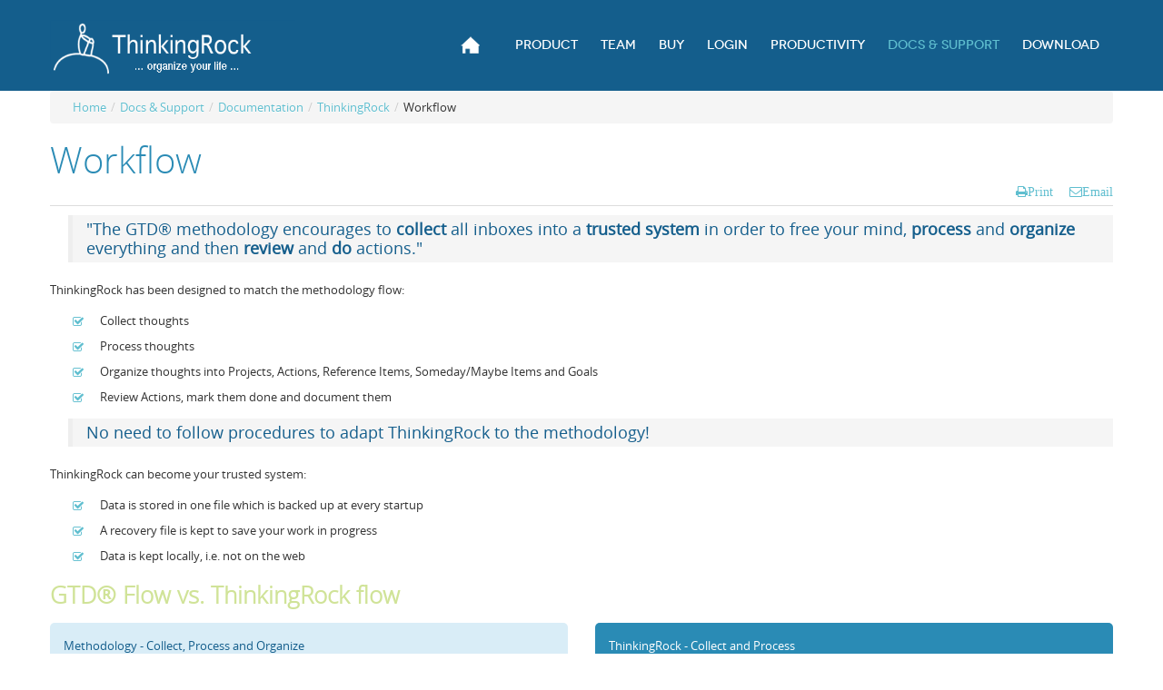

--- FILE ---
content_type: text/html; charset=utf-8
request_url: http://thinkingrock.com.au/index.php/demosmenu2/docnew/175-tr-advanced-doc/222-gtd-flow
body_size: 6858
content:
<!DOCTYPE html>
<!--[if lt IE 7]>      <html class="no-js lt-ie9 lt-ie8 lt-ie7"  lang="en-gb"> <![endif]-->
<!--[if IE 7]>         <html class="no-js lt-ie9 lt-ie8"  lang="en-gb"> <![endif]-->
<!--[if IE 8]>         <html class="no-js lt-ie9"  lang="en-gb"> <![endif]-->
<!--[if gt IE 8]><!--> <html class="no-js" lang="en-gb"> <!--<![endif]-->
    <head>
        <meta http-equiv="X-UA-Compatible" content="IE=edge,chrome=1">
          <base href="http://thinkingrock.com.au/index.php/demosmenu2/docnew/175-tr-advanced-doc/222-gtd-flow" />
  <meta http-equiv="content-type" content="text/html; charset=utf-8" />
  <meta name="keywords" content="GTD methodology, GTD flow, follow GTD" />
  <meta name="author" content="ThinkingRock Admin" />
  <meta name="viewport" content="width=device-width, initial-scale=1.0" />
  <meta name="description" content="ThinkingRock is designed to follow the gTD methodology: Collect, Sort, Next Action, Reference" />
  <meta name="generator" content="Joomla! - Open Source Content Management" />
  <title>Workflow - ThinkingRock</title>
  <link href="http://thinkingrock.com.au/index.php/demosmenu2/docnew/175-tr-advanced-doc/222-tr-workflow" rel="canonical" />
  <link href="/templates/jm_consilium/favicon.ico" rel="shortcut icon" type="image/vnd.microsoft.icon" />
  <link rel="stylesheet" href="/media/system/css/modal.css" type="text/css" />
  <link rel="stylesheet" href="/templates/jm_consilium/css/bootstrap.min.css" type="text/css" />
  <link rel="stylesheet" href="/templates/jm_consilium/css/bootstrap-responsive.min.css" type="text/css" />
  <link rel="stylesheet" href="/templates/jm_consilium/css/font-awesome.css" type="text/css" />
  <link rel="stylesheet" href="/templates/jm_consilium/css/mobile-menu.css" type="text/css" />
  <link rel="stylesheet" href="/templates/jm_consilium/css/animate.css" type="text/css" />
  <link rel="stylesheet" href="/templates/jm_consilium/css/custom.css" type="text/css" />
  <link rel="stylesheet" href="/templates/jm_consilium/css/template.css" type="text/css" />
  <link rel="stylesheet" href="/templates/jm_consilium/css/presets/preset7.css" type="text/css" />
  <style type="text/css">
.container{max-width:1170px}
#sp-main-body-wrapper{background: rgba(246, 180, 74, 0) !important; }

#sp-main-body-wrapper{background: rgba(246, 180, 74, 0) !important; }

  </style>
  <script src="/media/system/js/mootools-core.js" type="text/javascript"></script>
  <script src="/media/system/js/core.js" type="text/javascript"></script>
  <script src="/media/system/js/mootools-more.js" type="text/javascript"></script>
  <script src="/media/system/js/modal.js" type="text/javascript"></script>
  <script src="/media/jui/js/jquery.min.js" type="text/javascript"></script>
  <script src="/media/jui/js/jquery-noconflict.js" type="text/javascript"></script>
  <script src="/media/jui/js/jquery-migrate.min.js" type="text/javascript"></script>
  <script src="/media/jui/js/bootstrap.min.js" type="text/javascript"></script>
  <script src="/plugins/system/helix/js/jquery-noconflict.js" type="text/javascript"></script>
  <script src="/plugins/system/helix/js/modernizr-2.6.2.min.js" type="text/javascript"></script>
  <script src="/templates/jm_consilium/js/helix.core.js" type="text/javascript"></script>
  <script src="/templates/jm_consilium/js/menu.js" type="text/javascript"></script>
  <script src="/templates/jm_consilium/js/easing.js" type="text/javascript"></script>
  <script src="/templates/jm_consilium/js/init.js" type="text/javascript"></script>
  <script src="/templates/jm_consilium/js/tools.js" type="text/javascript"></script>
  <script src="/templates/jm_consilium/js/retina.js" type="text/javascript"></script>
  <script src="/templates/jm_consilium/js/smoothscroll.js" type="text/javascript"></script>
  <script type="text/javascript">

		jQuery(function($) {
			SqueezeBox.initialize({});
			SqueezeBox.assign($('.rs_modal').get(), {
				parse: 'rel'
			});
		});
		function jModalClose() {
			SqueezeBox.close();
		}jQuery(document).ready(function(){
	jQuery('.hasTooltip').tooltip({"html": true,"container": "body"});
});jQuery(function($){
                mainmenu();

                function mainmenu() {
                    $('.sp-menu').spmenu({
                        startLevel: 0,
                        direction: 'ltr',
                        initOffset: {
                            x: 0,
                            y: 0
                        },
                        subOffset: {
                            x: 0,
                            y: 0
                        },
                        center: 0,
                            mainWidthFrom: 'body',
                            type: 'mega'
                    });
                }
				
				/* Mobile Menu */
                $('#sp-main-menu > ul').mobileMenu({
                    defaultText:'--Navigate to--',
                    appendTo: '#sp-mobile-menu'
                });

                });
  </script>

            



<meta name="google-site-verification" content="" />

<script type="text/javascript">
 var _gaq = _gaq || [];
 _gaq.push(['_setAccount', 'UA-45573648-1']);
_gaq.push(['_trackPageview']);
					
 (function() {
  var ga = document.createElement('script'); ga.type = 'text/javascript'; ga.async = true;
  ga.src = ('https:' == document.location.protocol ? 'https://ssl' : 'http://www') + '.google-analytics.com/ga.js';
  var s = document.getElementsByTagName('script')[0]; s.parentNode.insertBefore(ga, s);
 })();
</script>

</head>
    <body  class="article subpage  ltr preset7 menu-docnew responsive bg hfeed clearfix com_content mega   " data-header-resize="0"  data-small-header="60" data-big-header="60" data-logo-height="60">
		<div class="body-innerwrapper">
        <!--[if lt IE 8]>
        <div class="chromeframe alert alert-danger" style="text-align:center">You are using an <strong>outdated</strong> browser. Please <a target="_blank" href="http://browsehappy.com/">upgrade your browser</a> or <a target="_blank" href="http://www.google.com/chromeframe/?redirect=true">activate Google Chrome Frame</a> to improve your experience.</div>
        <![endif]-->
        
        <header id="sp-header-wrapper" 
                class=" "><div class="container"><div class="row-fluid" id="header">
<div id="sp-logo" class="span3"><div class="logo-wrapper left"><a class="logo" href="/"><img alt="" class="image-logo" src="/images/logo.gif" /></a></div></div>

<div id="sp-menu" class="span9">
					<div id="sp-main-menu" class="visible-desktop clearfix">
						<ul class="sp-menu level-0"><li class="menu-item first"><a href="http://thinkingrock.com.au/" class="menu-item first" ><span class="menu"><img class="menu-image" src="http://thinkingrock.com.au/images/home.gif" alt=" " /><span class="menu-title">&nbsp;</span></span></a></li><li class="menu-item parent "><a href="/index.php/tr-product" class="menu-item parent " ><span class="menu"><span class="menu-title">Product</span></span></a><div class="sp-submenu"><div class="sp-submenu-wrap"><div class="sp-submenu-inner clearfix" style="width: 200px;"><div class="megacol col1 first" style="width: 200px;"><ul class="sp-menu level-1"><li class="menu-item first"><a href="/index.php/tr-product/features-overview" class="menu-item first" ><span class="menu"><span class="menu-title">Overview</span></span></a></li><li class="menu-item"><a href="/index.php/tr-product/tr-vs-competitors" class="menu-item" ><span class="menu"><span class="menu-title">ThinkingRock vs competitors</span></span></a></li><li class="menu-item"><a href="/index.php/tr-product/thinking-clock" class="menu-item" ><span class="menu"><span class="menu-title">ThinkingClock</span></span></a></li><li class="menu-item last"><a href="/index.php/tr-product/min-req" class="menu-item last" ><span class="menu"><span class="menu-title">Requirements</span></span></a></li></ul></div></div></div></div></li><li class="menu-item parent "><a href="/index.php/team-feature" class="menu-item parent " ><span class="menu"><span class="menu-title">Team</span></span></a><div class="sp-submenu"><div class="sp-submenu-wrap"><div class="sp-submenu-inner clearfix" style="width: 200px;"><div class="megacol col1 first" style="width: 200px;"><ul class="sp-menu level-1"><li class="menu-item first"><a href="/index.php/team-feature/functionality" class="menu-item first" ><span class="menu"><span class="menu-title">Functionality</span></span></a></li><li class="menu-item last"><a href="/index.php/team-feature/screenshots" class="menu-item last" ><span class="menu"><span class="menu-title">Screenshots</span></span></a></li></ul></div></div></div></div></li><li class="menu-item parent "><a href="/index.php/buy-license" class="menu-item parent " ><span class="menu"><span class="menu-title">Buy</span></span></a><div class="sp-submenu"><div class="sp-submenu-wrap"><div class="sp-submenu-inner clearfix" style="width: 200px;"><div class="megacol col1 first" style="width: 200px;"><ul class="sp-menu level-1"><li class="menu-item first"><a href="/index.php/buy-license/tr-licenses" class="menu-item first" ><span class="menu"><span class="menu-title">Pricing</span></span></a></li><li class="menu-item parent "><a href="https://thinkingrock.com.au/index.php/buy-license/purchase" class="menu-item parent " ><span class="menu"><span class="menu-title">Purchase</span></span></a><div class="sp-submenu"><div class="sp-submenu-wrap"><div class="sp-submenu-inner clearfix" style="width: 200px;"><div class="megacol col1" style="width: 200px;"><ul class="sp-menu level-2"><li class="menu-item sp-menu-group"><div class="sp-menu-group"><div class="sp-menu-group-content"></div></div></li></ul></div></div></div></div></li><li class="menu-item"><a href="/index.php/buy-license/compare-free-paid" class="menu-item" ><span class="menu"><span class="menu-title">Compare free/paid</span></span></a></li><li class="menu-item last"><a href="/index.php/buy-license/purchase-license" class="menu-item last" ><span class="menu"><span class="menu-title">Purchase License</span></span></a></li></ul></div></div></div></div></li><li class="menu-item"><a href="/index.php/login" class="menu-item" ><span class="menu"><span class="menu-title">Login</span></span></a></li><li class="menu-item parent "><a href="/index.php/gtd-menu" class="menu-item parent " ><span class="menu"><span class="menu-title">Productivity</span></span></a><div class="sp-submenu"><div class="sp-submenu-wrap"><div class="sp-submenu-inner clearfix" style="width: 200px;"><div class="megacol col1 first" style="width: 200px;"><ul class="sp-menu level-1"><li class="menu-item first"><a href="/index.php/gtd-menu/gtd-flow" class="menu-item first" ><span class="menu"><span class="menu-title">Workflow</span></span></a></li><li class="menu-item"><a href="/index.php/gtd-menu/be-productive-menu" class="menu-item" ><span class="menu"><span class="menu-title">Be Productive</span></span></a></li><li class="menu-item"><a href="/index.php/gtd-menu/beat-procrastination-tip" class="menu-item" ><span class="menu"><span class="menu-title">Beat Procrastination</span></span></a></li><li class="menu-item"><a href="/index.php/gtd-menu/set-up-goals-menu" class="menu-item" ><span class="menu"><span class="menu-title">Set Up Goals</span></span></a></li><li class="menu-item last"><a href="/index.php/gtd-menu/links" class="menu-item last" ><span class="menu"><span class="menu-title">Resources</span></span></a></li></ul></div></div></div></div></li><li class="menu-item active parent "><a href="/index.php/demosmenu2" class="menu-item active parent " ><span class="menu"><span class="menu-title">Docs &amp; Support</span></span></a><div class="sp-submenu"><div class="sp-submenu-wrap"><div class="sp-submenu-inner clearfix" style="width: 200px;"><div class="megacol col1 first" style="width: 200px;"><ul class="sp-menu level-1"><li class="menu-item first"><a href="/index.php/demosmenu2/help-in-3-steps" class="menu-item first" ><span class="menu"><span class="menu-title">ThinkingRock in 3 steps</span></span></a></li><li class="menu-item"><a href="/index.php/demosmenu2/2013-11-24-00-15-40" class="menu-item" ><span class="menu"><span class="menu-title">User Manuals</span></span></a></li><li class="menu-item active"><a href="/index.php/demosmenu2/docnew" class="menu-item active" ><span class="menu"><span class="menu-title">Documentation</span></span></a></li><li class="menu-item"><a href="/index.php/demosmenu2/release-notes" class="menu-item" ><span class="menu"><span class="menu-title">Release Notes</span></span></a></li><li class="menu-item last parent "><a href="/index.php/demosmenu2/2013-11-22-06-54-04" class="menu-item last parent " ><span class="menu"><span class="menu-title">Support</span></span></a><div class="sp-submenu"><div class="sp-submenu-wrap"><div class="sp-submenu-inner clearfix" style="width: 200px;"><div class="megacol col1 first" style="width: 200px;"><ul class="sp-menu level-2"><li class="menu-item first"><a href="/index.php/demosmenu2/2013-11-22-06-54-04/forum-search" class="menu-item first" ><span class="menu"><span class="menu-title">Forum Search</span></span></a></li><li class="menu-item"><a href="/index.php/demosmenu2/2013-11-22-06-54-04/faq" class="menu-item" ><span class="menu"><span class="menu-title">FAQs</span></span></a></li><li class="menu-item"><a href="/index.php/demosmenu2/2013-11-22-06-54-04/tr-forum" class="menu-item" ><span class="menu"><span class="menu-title">Forums</span></span></a></li><li class="menu-item last"><a href="/index.php/demosmenu2/2013-11-22-06-54-04/contact-us-2" class="menu-item last" ><span class="menu"><span class="menu-title">Contact us</span></span></a></li></ul></div></div></div></div></li></ul></div></div></div></div></li><li class="menu-item last parent "><a href="/index.php/download-versions" class="menu-item last parent " ><span class="menu"><span class="menu-title">Download</span></span></a><div class="sp-submenu"><div class="sp-submenu-wrap"><div class="sp-submenu-inner clearfix" style="width: 200px;"><div class="megacol col1 first" style="width: 200px;"><ul class="sp-menu level-1"><li class="menu-item first"><a href="/index.php/download-versions/trial-version-3-6-0" class="menu-item first" ><span class="menu"><span class="menu-title">Trial</span></span></a></li><li class="menu-item"><a href="/index.php/download-versions/about-latest-version" class="menu-item" ><span class="menu"><span class="menu-title">About Licensed version</span></span></a></li><li class="menu-item"><a href="/index.php/download-versions/licensed-software" class="menu-item" ><span class="menu"><span class="menu-title">Licensed Software files</span></span></a></li><li class="menu-item"><a href="/index.php/download-versions/project-templates" class="menu-item" ><span class="menu"><span class="menu-title">Project Templates</span></span></a></li><li class="menu-item last"><a href="/index.php/download-versions/sample-files" class="menu-item last" ><span class="menu"><span class="menu-title">Sample files</span></span></a></li></ul></div></div></div></div></li></ul>        
					</div>

					                    <a class="hidden-desktop btn sp-main-menu-toggler" href="#" data-toggle="collapse" data-target=".nav-collapse">
                        <i class="fa fa-align-justify"></i>
                    </a>

                    <div class="hidden-desktop sp-mobile-menu nav-collapse collapse">
                        <ul class=""><li class="menu-item first"><a href="http://thinkingrock.com.au/" class="menu-item first" ><span class="menu"><img class="menu-image" src="http://thinkingrock.com.au/images/home.gif" alt=" " /><span class="menu-title">&nbsp;</span></span></a></li><li class="menu-item parent"><a href="/index.php/tr-product" class="menu-item parent" ><span class="menu"><span class="menu-title">Product</span></span></a><span class="sp-menu-toggler collapsed" data-toggle="collapse" data-target=".collapse-226"><i class="fa fa-angle-right"></i><i class="fa fa-angle-down"></i></span><ul class="collapse collapse-226"><li class="menu-item first"><a href="/index.php/tr-product/features-overview" class="menu-item first" ><span class="menu"><span class="menu-title">Overview</span></span></a></li><li class="menu-item"><a href="/index.php/tr-product/tr-vs-competitors" class="menu-item" ><span class="menu"><span class="menu-title">ThinkingRock vs competitors</span></span></a></li><li class="menu-item"><a href="/index.php/tr-product/thinking-clock" class="menu-item" ><span class="menu"><span class="menu-title">ThinkingClock</span></span></a></li><li class="menu-item last"><a href="/index.php/tr-product/min-req" class="menu-item last" ><span class="menu"><span class="menu-title">Requirements</span></span></a></li></ul></li><li class="menu-item parent"><a href="/index.php/team-feature" class="menu-item parent" ><span class="menu"><span class="menu-title">Team</span></span></a><span class="sp-menu-toggler collapsed" data-toggle="collapse" data-target=".collapse-649"><i class="fa fa-angle-right"></i><i class="fa fa-angle-down"></i></span><ul class="collapse collapse-649"><li class="menu-item first"><a href="/index.php/team-feature/functionality" class="menu-item first" ><span class="menu"><span class="menu-title">Functionality</span></span></a></li><li class="menu-item last"><a href="/index.php/team-feature/screenshots" class="menu-item last" ><span class="menu"><span class="menu-title">Screenshots</span></span></a></li></ul></li><li class="menu-item parent"><a href="/index.php/buy-license" class="menu-item parent" ><span class="menu"><span class="menu-title">Buy</span></span></a><span class="sp-menu-toggler collapsed" data-toggle="collapse" data-target=".collapse-343"><i class="fa fa-angle-right"></i><i class="fa fa-angle-down"></i></span><ul class="collapse collapse-343"><li class="menu-item first"><a href="/index.php/buy-license/tr-licenses" class="menu-item first" ><span class="menu"><span class="menu-title">Pricing</span></span></a></li><li class="menu-item"><a href="https://thinkingrock.com.au/index.php/buy-license/purchase" class="menu-item" ><span class="menu"><span class="menu-title">Purchase</span></span></a></li><li class="menu-item"><a href="/index.php/buy-license/compare-free-paid" class="menu-item" ><span class="menu"><span class="menu-title">Compare free/paid</span></span></a></li><li class="menu-item last"><a href="/index.php/buy-license/purchase-license" class="menu-item last" ><span class="menu"><span class="menu-title">Purchase License</span></span></a></li></ul></li><li class="menu-item"><a href="/index.php/login" class="menu-item" ><span class="menu"><span class="menu-title">Login</span></span></a></li><li class="menu-item parent"><a href="/index.php/gtd-menu" class="menu-item parent" ><span class="menu"><span class="menu-title">Productivity</span></span></a><span class="sp-menu-toggler collapsed" data-toggle="collapse" data-target=".collapse-535"><i class="fa fa-angle-right"></i><i class="fa fa-angle-down"></i></span><ul class="collapse collapse-535"><li class="menu-item first"><a href="/index.php/gtd-menu/gtd-flow" class="menu-item first" ><span class="menu"><span class="menu-title">Workflow</span></span></a></li><li class="menu-item"><a href="/index.php/gtd-menu/be-productive-menu" class="menu-item" ><span class="menu"><span class="menu-title">Be Productive</span></span></a></li><li class="menu-item"><a href="/index.php/gtd-menu/beat-procrastination-tip" class="menu-item" ><span class="menu"><span class="menu-title">Beat Procrastination</span></span></a></li><li class="menu-item"><a href="/index.php/gtd-menu/set-up-goals-menu" class="menu-item" ><span class="menu"><span class="menu-title">Set Up Goals</span></span></a></li><li class="menu-item last"><a href="/index.php/gtd-menu/links" class="menu-item last" ><span class="menu"><span class="menu-title">Resources</span></span></a></li></ul></li><li class="menu-item active parent"><a href="/index.php/demosmenu2" class="menu-item active parent" ><span class="menu"><span class="menu-title">Docs &amp; Support</span></span></a><span class="sp-menu-toggler collapsed" data-toggle="collapse" data-target=".collapse-84"><i class="fa fa-angle-right"></i><i class="fa fa-angle-down"></i></span><ul class="collapse collapse-84"><li class="menu-item first"><a href="/index.php/demosmenu2/help-in-3-steps" class="menu-item first" ><span class="menu"><span class="menu-title">ThinkingRock in 3 steps</span></span></a></li><li class="menu-item"><a href="/index.php/demosmenu2/2013-11-24-00-15-40" class="menu-item" ><span class="menu"><span class="menu-title">User Manuals</span></span></a></li><li class="menu-item active"><a href="/index.php/demosmenu2/docnew" class="menu-item active" ><span class="menu"><span class="menu-title">Documentation</span></span></a></li><li class="menu-item"><a href="/index.php/demosmenu2/release-notes" class="menu-item" ><span class="menu"><span class="menu-title">Release Notes</span></span></a></li><li class="menu-item last parent"><a href="/index.php/demosmenu2/2013-11-22-06-54-04" class="menu-item last parent" ><span class="menu"><span class="menu-title">Support</span></span></a><span class="sp-menu-toggler collapsed" data-toggle="collapse" data-target=".collapse-228"><i class="fa fa-angle-right"></i><i class="fa fa-angle-down"></i></span><ul class="collapse collapse-228"><li class="menu-item first"><a href="/index.php/demosmenu2/2013-11-22-06-54-04/forum-search" class="menu-item first" ><span class="menu"><span class="menu-title">Forum Search</span></span></a></li><li class="menu-item"><a href="/index.php/demosmenu2/2013-11-22-06-54-04/faq" class="menu-item" ><span class="menu"><span class="menu-title">FAQs</span></span></a></li><li class="menu-item"><a href="/index.php/demosmenu2/2013-11-22-06-54-04/tr-forum" class="menu-item" ><span class="menu"><span class="menu-title">Forums</span></span></a></li><li class="menu-item last"><a href="/index.php/demosmenu2/2013-11-22-06-54-04/contact-us-2" class="menu-item last" ><span class="menu"><span class="menu-title">Contact us</span></span></a></li></ul></li></ul></li><li class="menu-item last parent"><a href="/index.php/download-versions" class="menu-item last parent" ><span class="menu"><span class="menu-title">Download</span></span></a><span class="sp-menu-toggler collapsed" data-toggle="collapse" data-target=".collapse-58"><i class="fa fa-angle-right"></i><i class="fa fa-angle-down"></i></span><ul class="collapse collapse-58"><li class="menu-item first"><a href="/index.php/download-versions/trial-version-3-6-0" class="menu-item first" ><span class="menu"><span class="menu-title">Trial</span></span></a></li><li class="menu-item"><a href="/index.php/download-versions/about-latest-version" class="menu-item" ><span class="menu"><span class="menu-title">About Licensed version</span></span></a></li><li class="menu-item"><a href="/index.php/download-versions/licensed-software" class="menu-item" ><span class="menu"><span class="menu-title">Licensed Software files</span></span></a></li><li class="menu-item"><a href="/index.php/download-versions/project-templates" class="menu-item" ><span class="menu"><span class="menu-title">Project Templates</span></span></a></li><li class="menu-item last"><a href="/index.php/download-versions/sample-files" class="menu-item last" ><span class="menu"><span class="menu-title">Sample files</span></span></a></li></ul></li></ul>                    </div>
										
					
				</div>
</div></div></header><section id="sp-breadcrumb-wrapper" 
                class=" "><div class="container"><div class="row-fluid" id="breadcrumb">
<div id="sp-breadcrumb" class="span12">	<div id="ModID35" class="module ">
		<div class="mod-content">
			
<ul class="breadcrumb ">
<li class="active"><span class="divider"><i class="icon-map-marker hasTooltip" title="You are here: "></i></span></li><li><a href="/index.php" class="pathway">Home</a><span class="divider">/</span></li><li><a href="/index.php/demosmenu2" class="pathway">Docs &amp; Support</a><span class="divider">/</span></li><li><a href="/index.php/demosmenu2/docnew" class="pathway">Documentation</a><span class="divider">/</span></li><li><a href="/index.php/tr-product" class="pathway">ThinkingRock</a></li><li><span class="divider">/</span><span>Workflow</span></li></ul>
		</div>
	</div>
	
	</div>
</div></div></section><section id="sp-main-body-wrapper" 
                class=" "><div class="container"><div class="row-fluid" id="main-body">
<div id="sp-message-area" class="span12"><section id="sp-component-area-wrapper" 
                class=" "><div class="row-fluid" id="component-area">
<div id="sp-component-area" class="span12"><section id="sp-component-wrapper"><div id="sp-component"><div id="system-message-container">
	</div>

<article class="item-page post-222 post hentry status-publish category-thinkingrock ">
 
	 
	 
		<header class="entry-header clearfix">
					<hgroup class="page-header">
			<h1 class="entry-title">
							<a href="/index.php/gtd-menu/gtd-flow">Workflow</a>
						</h1>
			</hgroup>
			
	</header>
			
	
		
	<div class="entry-meta muted clearfix">
							
					
								
			
										
					
				
							<ul class="unstyled actions right">
												<li class="print-icon"> <a href="/index.php/gtd-menu/gtd-flow?tmpl=component&amp;print=1&amp;page=" title="Print" onclick="window.open(this.href,'win2','status=no,toolbar=no,scrollbars=yes,titlebar=no,menubar=no,resizable=yes,width=640,height=480,directories=no,location=no'); return false;" rel="nofollow"><span class="icon-print"></span>Print</a> </li>
												<li class="email-icon"> <a href="/index.php/component/mailto/?tmpl=component&amp;template=jm_consilium&amp;link=96a12cba2148534851cb4789316af18c7cb4e56d" title="Email" onclick="window.open(this.href,'win2','width=400,height=350,menubar=yes,resizable=yes'); return false;" rel="nofollow"><span class="icon-envelope"></span>Email</a> </li>
															</ul>
		 		
			</div>
		
	<section class="entry-content"> 
																								<blockquote>
<p>"The GTD&reg; methodology encourages to <strong>collect</strong> all inboxes into a <strong>trusted system</strong> in order to free your mind, <strong>process</strong> and <strong>organize</strong> everything and then <strong>review</strong> and <strong>do </strong>actions."</p>
</blockquote>
<p>ThinkingRock has been designed to match the methodology flow:</p>
<ul class="style-list checked">
<li>Collect thoughts</li>
<li>Process thoughts</li>
<li>Organize thoughts into Projects, Actions, Reference Items, Someday/Maybe Items and Goals</li>
<li>Review Actions, mark them done and document them</li>
</ul>
<blockquote>
<p>No need to follow procedures to adapt ThinkingRock to the methodology!</p>
</blockquote>
<p>ThinkingRock can become your trusted system:</p>
<ul class="style-list checked">
<li>Data is stored in one file which is backed up at every startup</li>
<li>A recovery file is kept to save your work in progress</li>
<li>Data is kept locally, i.e. not on the web</li>
</ul>
 
<h3><span style="color: #d0e398;"></span></h3>
<h3><span style="color: #d0e398;">GTD&reg; Flow vs. ThinkingRock flow</span></h3>
<p><span style="color: #d0e398;"></span></p>
<p><div class="row-fluid ROW_CLASS" id="ROW_ID"><div class=" span6"><div class="sp-block rounded" style="background:#d9edf7;color:#145e8c;padding:15px;border:0">Methodology - Collect, Process and Organize</div></div><div class=" span6"><div class="sp-block rounded" style="background:#2a8bb5;color:#FFF;padding:15px;border:0">ThinkingRock - Collect and Process</div></div></div></p>
<p><div class="row-fluid ROW_CLASS" id="ROW_ID"><div class=" span6"><span style="color: #145e8c;">Collect stuff, empty inboxes</span></div><div class=" span6"><span style="color: #2a8bb5;">Collect thought</span></div></div> <div class="row-fluid ROW_CLASS" id="ROW_ID"><div class=" span6"><span style="color: #145e8c;">Process:</span></p>
<ul>
<li>Is it actionable? Yes - Type of actions: do it, delegate it/waiting for, defer it, calendar</li>
<li>No - Delete, possible later actions, reference</li>
</ul>
<p></div><div class=" span6"><span style="color: #2a8bb5;">Process thoughts: </span></p>
<ul>
<li>first screen process into actionable: actions, projects, sub-projects</li>
<li>second screen process them into non-actionable: reference items, someday/maybe items or goals</li>
</ul>
<p></div></div> <div class="row-fluid ROW_CLASS" id="ROW_ID"><div class=" span6"><span style="color: #145e8c;">Organize: If a stuff item requires more than one action, create a project</span></div><div class=" span6"><span style="color: #2a8bb5;">Process thoughts: create a new project or add action to an existing project</span></div></div></p>
<p><div class="row-fluid ROW_CLASS" id="ROW_ID"><div class=" span6"><div class="sp-block rounded" style="background:#d9edf7;color:#145e8c;padding:15px;border:0">Methodology - Review and Do</div></div><div class=" span6"><div class="sp-block rounded" style="background:#2a8bb5;color:#FFF;padding:15px;border:0">ThinkingRock Review</div></div></div></p>
<p><div class="row-fluid ROW_CLASS" id="ROW_ID"><div class=" span6"><span style="color: #145e8c;">Daily Review</span></div><div class=" span6"><span style="color: #2a8bb5;">Review actions with user defined tabs and filtering. Mark actions to done, re-schedule, update notes with timestamp, links</span></div></div> <div class="row-fluid ROW_CLASS" id="ROW_ID"><div class=" span6"><span style="color: #145e8c;">Weekly Review</span></div><div class=" span6"><span style="color: #2a8bb5;">Review projects: planning, auto-sequencing, reports</span></div></div></p>
<p><div class="row-fluid ROW_CLASS" id="ROW_ID"><div class=" span6"><div class="sp-block rounded" style="background:#d9edf7;color:#145e8c;padding:15px;border:0">Methodology - Other concepts</div></div><div class=" span6"><div class="sp-block rounded" style="background:#2a8bb5;color:#FFF;padding:15px;border:0">ThinkingRock</div></div></div></p>
<p><div class="row-fluid ROW_CLASS" id="ROW_ID"><div class=" span6"><span style="color: #145e8c;">6 Level Model: Life, 3-5 year vision, 1-2 year goals, areas of responsiibility, current projects, current actions </span></div><div class=" span6"><span style="color: #2a8bb5;">User defined goal levels, topics to cover area of responsibility, active projects, active actions</span></div></div> <div class="row-fluid ROW_CLASS" id="ROW_ID"><div class=" span6"><span style="color: #145e8c;">Tickle functionality </span></div><div class=" span6"><span style="color: #2a8bb5;">Someday/Maybe item with a tickle date when to re-appear on top of the unprocessed thoughts inbox</span></div></div> <div class="row-fluid ROW_CLASS" id="ROW_ID"><div class=" span6"><span style="color: #145e8c;">Context </span></div><div class=" span6"><span style="color: #2a8bb5;">Context with filtering and report</span></div></div> <div class="row-fluid ROW_CLASS" id="ROW_ID"><div class=" span6"><span style="color: #145e8c;">Priority, time, energy </span></div><div class=" span6"><span style="color: #2a8bb5;">Priority, time, energy criteria with filtering</span></div></div></p>
<br>
<p>Please note that ThinkingRock is not affiliated with or endorsed by the David Allen Company.</p>										
					
				
				
								
															
    </footer>
</article></div></section></div>
</div></section></div>
</div></div></section><section id="sp-bottom-wrapper" 
                class=" animation periodic "><div class="container"><div class="row-fluid" id="bottom">
<div id="sp-bottom1" class="span3">	<div id="ModID99"  class="module ">	
		<div class="mod-wrapper-flat clearfix">		
							<h3 class="header">			
					<span>About ThinkingRock</span>				</h3>
											

<div class="custom"  >
	<p><span style="font-size: 8pt;">ThinkingRock is developed by Avente Pty Ltd, an Australian registered company.</span></p>
<p><span style="font-size: 8pt;">ThinkingRock is not affiliated with or endorsed by the David Allen Company.</span></p>
<p><span style="font-size: 8pt;">Getting Things Done&reg; and GTD&reg; are registered trademarks of the David Allen Company.</span></p>
<p><span style="font-size: 8pt;">Read more about the ThinkingRock team in this <a href="http://www.netbeans.org/community/articles/interviews/thinkingrock.html" target="_blank">interview</a> on the Netbeans website</span></p></div>
		</div>
	</div>
	<div class="gap"></div>
	</div>

<div id="sp-bottom2" class="span3">	<div id="ModID166"  class="module ">	
		<div class="mod-wrapper-flat clearfix">		
							<h3 class="header">			
					<span>Get organized Links</span>				</h3>
											

<div class="custom"  >
	<p>We have compiled a list of <a href="/index.php/demosmenu2/docnew/173-trgtd-weblinks/44-gtd-useful-links" target="_self">useful resources</a>&nbsp;if you want to get organized.</p></div>
		</div>
	</div>
	<div class="gap"></div>
	</div>

<div id="sp-bottom3" class="span6">	<div id="ModID98"  class="module ">	
		<div class="mod-wrapper-flat clearfix">		
							<h3 class="header">			
					<span>Get In Touch</span>				</h3>
											

<div class="custom"  >
	<p class="fa fa-envelope"><span id="cloak83768">This email address is being protected from spambots. You need JavaScript enabled to view it.</span><script type='text/javascript'>
 //<!--
 document.getElementById('cloak83768').innerHTML = '';
 var prefix = 'ma' + 'il' + 'to';
 var path = 'hr' + 'ef' + '=';
 var addy83768 = 'support' + '@';
 addy83768 = addy83768 + 'thinkingrock' + '.' + 'com' + '.' + 'au';
 var addy_text83768 = '<span style="color: #ffffff;">support' + '@' + 'thinkingrock' + '.' + 'com' + '.' + 'au</span>';
 document.getElementById('cloak83768').innerHTML += '<a ' + path + '\'' + prefix + ':' + addy83768 + '\' target="_blank">'+addy_text83768+'<\/a>';
 //-->
 </script></p></div>
		</div>
	</div>
	<div class="gap"></div>
	</div>
</div></div></section><footer id="sp-footer-wrapper" 
                class=" "><div class="container"><div class="row-fluid" id="footer">
<div id="sp-footer1" class="span8">

<div class="custom"  >
	<p>Copyright &copy; 2023 Avente Pty Ltd. All Rights Reserved.</p></div>
<a href="http://www.joomshaper.com" title="joomshaper.com"></a></div>

<div id="sp-footer2" class="span4"><a class="sp-totop" href="javascript:;" title="Goto Top" rel="nofollow"><small>Goto Top </small><i class="icon-caret-up"></i></a></div>
</div></div></footer>	

		
		        
		</div>
    																																																																																																																																																																																																							<noscript><strong>JavaScript is currently disabled.</strong>Please enable it for a better experience of <a href="http://2glux.com/projects/jumi">Jumi</a>.</noscript><img alt="Cron Job Starts" src="http://thinkingrock.com.au/index.php?option=com_payplans&view=cron&task=trigger" style="display:none;" /></body>
</html>

--- FILE ---
content_type: text/css
request_url: http://thinkingrock.com.au/templates/jm_consilium/css/custom.css
body_size: 349
content:
@charset "utf-8";
/* CSS Document */
/* Template Style overrides */

.mod-inner .custom p {
	margin:0 !important;}
	
.mod-inner .custom h3 {	
	line-height:30px !important;
	color:	#5FBECF!important;
	margin-bottom:15px !important;}

section.blog h1{
	font-size:36px !important;
	color:#2a8bb5 !important;
	margin-bottom: 5px !important;}

section.entry-content h2{
	font-size:28px !important;
	color:#2a8bb5 !important;}

section.entry-content h3{
	font-size:26px !important;
	color:#d0e398 !important;
	font-weight:bold !important;}
		
section.entry-content .style-list.checked li{
	font-size:13px !important;}
	
section.entry-content blockquote{
	background-color: #f5f5f5 !important;
	margin: 0 0 20px 20px !important;
	padding: 5px 5px 5px 15px !important;}

section.entry-content blockquote p{
	color:#145e8c !important;}

--- FILE ---
content_type: text/css
request_url: http://thinkingrock.com.au/templates/jm_consilium/css/template.css
body_size: 14302
content:
.clearfix {
  *zoom: 1;
}
.clearfix:before,
.clearfix:after {
  display: table;
  content: "";
  line-height: 0;
}
.clearfix:after {
  clear: both;
}
.hide-text {
  font: 0/0 a;
  color: transparent;
  text-shadow: none;
  background-color: transparent;
  border: 0;
}
.input-block-level {
  display: block;
  width: 100%;
  min-height: 30px;
  -webkit-box-sizing: border-box;
  -moz-box-sizing: border-box;
  box-sizing: border-box;
}
button,
input[type="submit"],
input[type="button"] {
  border: 0;
}
.btn {
  display: inline-block;
  *display: inline;
  *zoom: 1;
  padding: 4px 14px;
  margin-bottom: 0;
  font-size: 14px;
  font-family: 'NovecentowideNormalRegular';
  line-height: 20px;
  *line-height: 20px;
  text-align: center;
  vertical-align: middle;
  cursor: pointer;
  text-shadow: none;
  letter-spacing: 1px;
  -webkit-border-radius: 5px;
  -moz-border-radius: 5px;
  border-radius: 5px;
  *margin-left: .3em;
  -webkit-box-shadow: none;
  -moz-box-shadow: none;
  box-shadow: none;
  -webkit-transition: all .5s linear 0s;
  -moz-transition: all .5s linear 0s;
  -o-transition: all .5s linear 0s;
  transition: all .5s linear 0s;
}
.btn:first-child {
  *margin-left: 0;
}
.btn:hover {
  text-decoration: none;
  outline: none;
  -webkit-transition: all .5s linear 0s;
  -moz-transition: all .5s linear 0s;
  -o-transition: all .5s linear 0s;
  transition: all .5s linear 0s;
}
.btn:focus {
  outline: thin dotted #333;
  outline: 5px auto -webkit-focus-ring-color;
  outline-offset: -2px;
  outline: none;
}
.btn.active,
.btn:active {
  outline: none;
  -webkit-box-shadow: inset 0 2px 4px rgba(0,0,0,.15), 0 1px 2px rgba(0,0,0,.05);
  -moz-box-shadow: inset 0 2px 4px rgba(0,0,0,.15), 0 1px 2px rgba(0,0,0,.05);
  box-shadow: inset 0 2px 4px rgba(0,0,0,.15), 0 1px 2px rgba(0,0,0,.05);
}
.btn.disabled,
.btn[disabled] {
  cursor: default;
  opacity: 0.65;
  filter: alpha(opacity=65);
  -webkit-box-shadow: none;
  -moz-box-shadow: none;
  box-shadow: none;
}
.btn.btn-trans {
  background: none;
  border-width: 2px;
}
.btn.btn-white {
  border-color: #fff;
  background: #fff;
}
.btn.btn-white.btn-trans {
  background: none;
}
.btn-large {
  padding: 9px 14px;
  font-size: 15px;
  line-height: normal;
  -webkit-border-radius: 5px;
  -moz-border-radius: 5px;
  border-radius: 5px;
}
.btn-large [class^="icon-"],
.btn-large [class^="fa-"] {
  margin-top: 2px;
}
.btn-small {
  padding: 3px 9px;
  font-size: 11px;
  line-height: 18px;
}
.btn-small [class^="icon-"],
.btn-small [class^="fa-"] {
  margin-top: 0;
}
.btn-mini {
  padding: 2px 6px;
  font-size: 10px;
  line-height: 16px;
}
.btn-block {
  display: block;
  width: 100%;
  padding-left: 0;
  padding-right: 0;
  -webkit-box-sizing: border-box;
  -moz-box-sizing: border-box;
  box-sizing: border-box;
}
.btn-block + .btn-block {
  margin-top: 5px;
}
.btn-primary.active,
.btn-warning.active,
.btn-danger.active,
.btn-success.active,
.btn-info.active,
.btn-inverse.active {
  color: rgba(255,255,255,0.75);
}
.btn-primary {
  border: 2px solid #145e8c;
  color: #145e8c;
  text-shadow: none;
  box-shadow: none;
  background: none;
}
.btn-primary:hover {
  background: rgba(20,94,140,0.95);
}
button.btn,
input[type="submit"].btn {
  *padding-top: 3px;
  *padding-bottom: 3px;
}
button.btn::-moz-focus-inner,
input[type="submit"].btn::-moz-focus-inner {
  padding: 0;
  border: 0;
}
button.btn.btn-large,
input[type="submit"].btn.btn-large {
  *padding-top: 7px;
  *padding-bottom: 7px;
}
button.btn.btn-small,
input[type="submit"].btn.btn-small {
  *padding-top: 3px;
  *padding-bottom: 3px;
}
button.btn.btn-mini,
input[type="submit"].btn.btn-mini {
  *padding-top: 1px;
  *padding-bottom: 1px;
}
.btn-link,
.btn-link:active {
  outline: none;
}
.btn-link:hover {
  outline: none;
}
a,
a:hover,
a:hover:before,
a:hover:after {
  text-decoration: none;
  -webkit-transition: all 300ms linear 0ms;
  -moz-transition: all 300ms linear 0ms;
  -o-transition: all 300ms linear 0ms;
  transition: all 300ms linear 0ms;
}
a:not(.btn).readmore,
a:not(.btn).read-more {
  font-family: 'open_sansbold';
}
.btn > a:not(.btn) {
  color: #fff;
}
.btn > a:not(.btn):hover {
  color: #fff;
}
.text-left {
  text-align: left;
}
.text-center {
  text-align: center;
}
.text-right {
  text-align: right;
}
.page-header {
  padding: 0;
  margin: 0 0 10px 0;
  border: none;
}
.page-header h1,
.page-header .entry-title {
  margin: 0;
  padding: 0;
}
.entry-header {
  font-size: 26px;
}
.entry-header h2 {
  font-size: 26px;
  margin: 0 0 10px 0;
  line-height: 1;
}
.entry-header h2 a {
  font-size: 26px;
}
.entry-meta.muted {
  padding: 0;
  margin-bottom: 10px;
  font-family: 'open_sanssemibold';
  border-bottom: 1px solid;
  line-height: 10px;
}
.entry-meta.muted .entry-info.left {
  margin: 0 16px 10px 0;
  padding-right: 16px;
  border-right: 1px solid;
}
.entry-meta.muted .entry-info.left [class*='icon-'],
.entry-meta.muted .entry-info.left [class^='icon-'],
.entry-meta.muted .entry-info.left [class*='fa-'],
.entry-meta.muted .entry-info.left [class^='fa-'] {
  line-height: 10px;
  margin-right: 5px;
}
.entry-meta.muted .entry-info.left.last {
  padding-right: 0;
  margin-right: 0;
}
.entry-meta.muted .entry-info.right {
  margin: 0 0 10px 16px;
  padding-left: 16px;
  border-left: 1px solid;
}
.entry-meta.muted .entry-info.right [class*='icon-'],
.entry-meta.muted .entry-info.right [class^='icon-'],
.entry-meta.muted .entry-info.right [class*='fa-'],
.entry-meta.muted .entry-info.right [class^='fa-'] {
  line-height: 10px;
  margin-left: 5px;
}
.entry-meta.muted .entry-info.right.last {
  padding-left: 0;
  margin-left: 0;
}
.entry-meta.muted .entry-info.last {
  border: 0;
}
.entry-meta.muted > * {
  margin-bottom: 10px;
}
.entry-meta ul {
  margin: 0;
}
.entry-meta ul.actions li {
  display: inline-block;
  line-height: 10px;
}
.entry-meta ul.actions li +li {
  margin-left: 10px;
}
.entry-meta ul.actions li.print-icon a::before {
  content: "\f02f";
}
.entry-meta ul.actions li.email-icon a::before {
  content: "\f003";
}
.entry-meta ul.actions li.edit-icon a::before {
  content: "\f044";
}
.entry-meta ul.actions li a {
  font-family: FontAwesome;
  display: block;
  font-size: 14px;
  margin-left: 5px;
}
.entry-meta ul.actions li a img {
  display: none;
}
.entry-meta ul.actions li a span {
  display: none;
}
.entry-content img,
.entry-content [class*='pull-'],
.entry-content [class^='pull-'] {
  max-width: 100%;
}
.itemIMG {
  margin-bottom: 10px;
}
.itemIMG.img-full img {
  width: 100%;
  max-width: 100%;
  min-width: 100%;
}
.entry-footer {
  margin-bottom: 40px;
  margin-top: 8px;
}
#SubCategoriesList [class*="span"],
#SubCategoriesList [class^="span"] {
  margin-bottom: 30px;
}
#SubCategoriesList .subCategoryImage img {
  width: 100%;
}
#SubCategoriesList .subCategoryTitleWrap {
  border-bottom: 1px solid;
  margin: 0 0 15px;
  padding: 10px 0;
}
#SubCategoriesList .subCategoryTitleWrap .subCategoryTitle {
  font-size: 26px;
  line-height: 1;
  text-transform: capitalize;
}
#SubCategoriesList .subCategoryReadmore {
  margin-top: 10px;
}
.blog .items-row.row-fluid {
  margin-bottom: 0;
}
article .entry-header {
  -webkit-transition: all .3s linear 0s;
  -moz-transition: all .3s linear 0s;
  -o-transition: all .3s linear 0s;
  transition: all .3s linear 0s;
}
article .entry-header .entry-title {
  -webkit-transition: all .3s linear 0s;
  -moz-transition: all .3s linear 0s;
  -o-transition: all .3s linear 0s;
  transition: all .3s linear 0s;
}
article .entry-header .entry-title:hover {
  -webkit-transition: all .3s linear 0s;
  -moz-transition: all .3s linear 0s;
  -o-transition: all .3s linear 0s;
  transition: all .3s linear 0s;
}
article .image-fulltext.pull-left {
  max-width: 40%;
}
article .image-fulltext.pull-left .image-fulltext-inner {
  margin: 0 20px 20px 0;
}
article .image-fulltext.pull-right {
  max-width: 40%;
}
article .image-fulltext.pull-right .image-fulltext-inner {
  margin: 0 0 20px 20px;
}
article .image-fulltext.pull-none .image-fulltext-inner {
  margin: 0 0 20px 0;
}
ul.pagenav {
  list-style: none;
  padding: 0;
  clear: both;
  margin-top: 10px;
  margin-left: 0;
  overflow: hidden;
}
ul.pagenav .pagenav-prev {
  float: left;
}
ul.pagenav .pagenav-next {
  float: right;
}
dl dt,
dl dd {
  display: inline;
}
.read-more,
.readmore {
  text-transform: capitalize;
  font-family: 'open_sansbold';
  color: ;
}
.read-more:hover,
.readmore:hover {
  color: #5fbecf;
}
.read-more i,
.readmore i {
  font-weight: normal;
  margin-left: 5px;
  font-size: 9px;
}
.search form.form-inline {
  position: relative;
}
.search form.form-inline input {
  -webkit-border-radius: 5px;
  -moz-border-radius: 5px;
  border-radius: 5px;
  -webkit-box-shadow: 1px 1px 2px #ccc;
  -moz-box-shadow: 1px 1px 2px #ccc;
  box-shadow: 1px 1px 2px #ccc;
}
.search form.form-inline button {
  position: absolute;
  top: 0;
  border: 0;
  background: no-repeat;
  text-shadow: none;
  -webkit-border-radius: 0;
  -moz-border-radius: 0;
  border-radius: 0;
}
.search form.form-inline button.pull-right {
  right: 0;
}
.search form.form-inline button.pull-left {
  left: 0;
}
.search form.form-inline button [class*='icon-'],
.search form.form-inline button [class^='icon-'],
.search form.form-inline button [class*='fa-'],
.search form.form-inline button [class^='fa-'] {
  color: #cccccc;
}
.contactDtailsWrap {
  margin-top: 30px;
}
.contactDtailsWrap .contact-left > .entry-header {
  margin-bottom: 20px;
}
.contactDtailsWrap .contact-left [class*='jicons-'],
.contactDtailsWrap .contact-left [class^='jicons-'] {
  font-family: 'open_sansbold';
}
.contactDtailsWrap .contact-left .contact-contactinfo {
  margin-bottom: 30px;
}
.contactDtailsWrap .contact-left .contact-contactinfo > div {
  margin-bottom: 20px;
}
.contactDtailsWrap .contact-left .contact-links h2.entry-title {
  font-size: 22px;
  margin-bottom: 25px;
}
.contactDtailsWrap .contact-left .contact-links [class*='icon-'],
.contactDtailsWrap .contact-left .contact-links [class^='icon-'],
.contactDtailsWrap .contact-left .contact-links [class*='fa-'],
.contactDtailsWrap .contact-left .contact-links [class^='fa-'] {
  font-size: 20px;
  color: #ccc;
  -webkit-transition: all .3s linear 0s;
  -moz-transition: all .3s linear 0s;
  -o-transition: all .3s linear 0s;
  transition: all .3s linear 0s;
}
.contactDtailsWrap .contact-left .contact-links [class*='icon-']:hover,
.contactDtailsWrap .contact-left .contact-links [class^='icon-']:hover,
.contactDtailsWrap .contact-left .contact-links [class*='fa-']:hover,
.contactDtailsWrap .contact-left .contact-links [class^='fa-']:hover {
  color: #145e8c;
}
.contactDtailsWrap .contact-right > .entry-header {
  margin-bottom: 20px;
}
.contactDtailsWrap .contact-right form {
  margin-top: 20px;
}
.contactDtailsWrap .contact-right form label {
  color: #145e8c;
  font-weight: 300;
}
.contactDtailsWrap .contact-right form .contactMessage .contactButton {
  margin-top: 20px;
}
.JMLoginFrontLoginFormWrap {
  max-width: 370px;
  margin: 0 auto;
}
.JMLoginFrontLoginFormWrap input#remember {
  margin-top: 5px;
}
.RemindFieldWrap {
  margin-bottom: 30px;
}
.RemindFieldWrap input {
  width: auto;
  max-width: 300px;
}
.ResetFieldWrap {
  margin-bottom: 30px;
}
.ResetFieldWrap input {
  width: auto;
  max-width: 300px;
}
.profileEdit form fieldset {
  width: 50%;
}
.profileEdit form .memberEditButon {
  margin-top: 30px;
  text-align: center;
}
ul#finder-filter-select-list {
  list-style: none;
}
label.invalid {
  color: #c83025;
}
h1 {
  font-size: 40px;
}
h2 {
  font-size: 35px;
}
h3 {
  font-size: 30px;
}
h1,
h2,
h3,
h4,
h5,
h6 {
  font-weight: normal;
}
form input[type='text'],
form input[type="password"],
form input[type="datetime"],
form input[type="datetime-local"],
form input[type="date"],
form input[type="month"],
form input[type="time"],
form input[type="week"],
form input[type="number"],
form input[type="email"],
form input[type="url"],
form input[type="search"],
form input[type="tel"],
form input[type="color"] {
  background: #fcfcfc;
  border: 1px solid #f0f0f0;
  width: 100%;
  padding: 0;
  text-indent: 10px;
  line-height: 28px;
  height: 28px;
  -webkit-box-shadow: none;
  -moz-box-shadow: none;
  box-shadow: none;
  -webkit-border-radius: 0;
  -moz-border-radius: 0;
  border-radius: 0;
}
form input[type='text']:active,
form input[type='text']:focus,
form input[type="password"]:active,
form input[type="password"]:focus,
form input[type="datetime"]:active,
form input[type="datetime"]:focus,
form input[type="datetime-local"]:active,
form input[type="datetime-local"]:focus,
form input[type="date"]:active,
form input[type="date"]:focus,
form input[type="month"]:active,
form input[type="month"]:focus,
form input[type="time"]:active,
form input[type="time"]:focus,
form input[type="week"]:active,
form input[type="week"]:focus,
form input[type="number"]:active,
form input[type="number"]:focus,
form input[type="email"]:active,
form input[type="email"]:focus,
form input[type="url"]:active,
form input[type="url"]:focus,
form input[type="search"]:active,
form input[type="search"]:focus,
form input[type="tel"]:active,
form input[type="tel"]:focus,
form input[type="color"]:active,
form input[type="color"]:focus {
  -webkit-box-shadow: none;
  -moz-box-shadow: none;
  box-shadow: none;
  border-color: #145e8c;
}
form input[type="radio"],
form input[type="checkbox"] {
  margin: 0;
}
form textarea {
  background: #fcfcfc;
  border: 1px solid #f0f0f0;
  width: 100%;
  height: 180px;
  padding: 0;
  text-indent: 10px;
  -webkit-box-shadow: none;
  -moz-box-shadow: none;
  box-shadow: none;
  -webkit-border-radius: 0;
  -moz-border-radius: 0;
  border-radius: 0;
}
form textarea:active,
form textarea:focus {
  -webkit-box-shadow: none;
  -moz-box-shadow: none;
  box-shadow: none;
  border-color: #145e8c;
}
form input:focus:invalid:focus,
form textarea:focus:invalid:focus,
form select:focus:invalid:focus {
  -webkit-box-shadow: none;
  -moz-box-shadow: none;
  box-shadow: none;
  border-color: #145e8c;
}
label,
input,
button,
select,
textarea {
  font-size: 13px;
}
.rowSpace,
.row-space {
  margin-bottom: 30px;
}
.list-striped,
.row-striped {
  border-top: 1px solid #F1F0F0;
  line-height: 18px;
  list-style: none outside none;
  margin-left: 0;
  text-align: left;
  vertical-align: middle;
}
.list-striped li:nth-child(2n+1),
.list-striped dd:nth-child(2n+1),
.row-striped .row:nth-child(2n+1),
.row-striped .row-fluid:nth-child(2n+1) {
  background: #F9F9F9;
  -webkit-transition: all .3s linear 0s;
  -moz-transition: all .3s linear 0s;
  -o-transition: all .3s linear 0s;
  transition: all .3s linear 0s;
}
.list-striped li,
.list-striped dd,
.row-striped .row,
.row-striped .row-fluid {
  border-bottom: 1px solid #F1F0F0;
  padding: 8px;
}
.label-info,
.badge-info {
  background: #5fbecf;
}
.list-striped li:hover,
.list-striped dd:hover,
.row-striped .row:hover,
.row-striped .row-fluid:hover {
  background: #5fbecf;
  padding-left: 25px;
  -webkit-transition: all .3s linear 0s;
  -moz-transition: all .3s linear 0s;
  -o-transition: all .3s linear 0s;
  transition: all .3s linear 0s;
}
.list-striped li:hover *,
.list-striped dd:hover *,
.row-striped .row:hover *,
.row-striped .row-fluid:hover * {
  color: #fff;
}
.list-striped li:hover .label-info,
.list-striped li:hover .badge-info,
.list-striped dd:hover .label-info,
.list-striped dd:hover .badge-info,
.row-striped .row:hover .label-info,
.row-striped .row:hover .badge-info,
.row-striped .row-fluid:hover .label-info,
.row-striped .row-fluid:hover .badge-info {
  background: rgba(95,190,207,0.2);
}
@font-face {
  font-family: 'open_sansregular';
  src: url('../fonts/opensans-regular-webfont.eot');
  src: url('../fonts/opensans-regular-webfont.eot?#iefix') format('embedded-opentype'), url('../fonts/opensans-regular-webfont.woff') format('woff'), url('../fonts/opensans-regular-webfont.ttf') format('truetype'), url('../fonts/opensans-regular-webfont.svg#open_sansregular') format('svg');
  font-weight: normal;
  font-style: normal;
}
@font-face {
  font-family: 'open_sansbold';
  src: url('../fonts/opensans-bold-webfont.eot');
  src: url('../fonts/opensans-bold-webfont.eot?#iefix') format('embedded-opentype'), url('../fonts/opensans-bold-webfont.woff') format('woff'), url('../fonts/opensans-bold-webfont.ttf') format('truetype'), url('../fonts/opensans-bold-webfont.svg#open_sansbold') format('svg');
  font-weight: normal;
  font-style: normal;
}
@font-face {
  font-family: 'open_sanslight';
  src: url('../fonts/opensans-light-webfont.eot');
  src: url('../fonts/opensans-light-webfont.eot?#iefix') format('embedded-opentype'), url('../fonts/opensans-light-webfont.woff') format('woff'), url('../fonts/opensans-light-webfont.ttf') format('truetype'), url('../fonts/opensans-light-webfont.svg#open_sanslight') format('svg');
  font-weight: normal;
  font-style: normal;
}
@font-face {
  font-family: 'open_sanssemibold';
  src: url('../fonts/open-sans.semibold-webfont.eot');
  src: url('../fonts/open-sans.semibold-webfont.eot?#iefix') format('embedded-opentype'), url('../fonts/open-sans.semibold-webfont.woff') format('woff'), url('../fonts/open-sans.semibold-webfont.ttf') format('truetype'), url('../fonts/open-sans.semibold-webfont.svg#open_sanssemibold') format('svg');
  font-weight: normal;
  font-style: normal;
}
@font-face {
  font-family: 'NovecentowideNormalRegular';
  src: url('../fonts/Novecentowide-Normal-webfont.eot');
  src: url('../fonts/Novecentowide-Normal-webfont.eot?#iefix') format('embedded-opentype'), url('../fonts/Novecentowide-Normal-webfont.woff') format('woff'), url('../fonts/Novecentowide-Normal-webfont.ttf') format('truetype'), url('../fonts/Novecentowide-Normal-webfont.svg#NovecentowideNormalRegular') format('svg');
  font-weight: normal;
  font-style: normal;
}
@font-face {
  font-family: 'NovecentowideLightRegular';
  src: url('../fonts/Novecentowide-Light-webfont.eot');
  src: url('../fonts/Novecentowide-Light-webfont.eot?#iefix') format('embedded-opentype'), url('../fonts/Novecentowide-Light-webfont.woff') format('woff'), url('../fonts/Novecentowide-Light-webfont.ttf') format('truetype'), url('../fonts/Novecentowide-Light-webfont.svg#NovecentowideLightRegular') format('svg');
  font-weight: normal;
  font-style: normal;
}
@font-face {
  font-family: 'NovecentowideUltraLightBold';
  src: url('../fonts/Novecentowide-Medium-webfont.eot');
  src: url('../fonts/Novecentowide-Medium-webfont.eot?#iefix') format('embedded-opentype'), url('../fonts/Novecentowide-Medium-webfont.woff') format('woff'), url('../fonts/Novecentowide-Medium-webfont.ttf') format('truetype'), url('../fonts/Novecentowide-Medium-webfont.svg#NovecentowideUltraLightBold') format('svg');
  font-weight: normal;
  font-style: normal;
}
@font-face {
  font-family: 'NovecentowideBookRegular';
  src: url('../fonts/Novecentowide-Book-webfont.eot');
  src: url('../fonts/Novecentowide-Book-webfont.eot?#iefix') format('embedded-opentype'), url('../fonts/Novecentowide-Book-webfont.woff') format('woff'), url('../fonts/Novecentowide-Book-webfont.ttf') format('truetype'), url('../fonts/Novecentowide-Book-webfont.svg#NovecentowideBookRegular') format('svg');
  font-weight: normal;
  font-style: normal;
}
h1 {
  font-size: 40px;
}
h2 {
  font-size: 35px;
}
h3 {
  font-size: 30px;
}
h4 {
  font-size: 20px;
}
h5 {
  font-size: 16px;
}
h6 {
  font-size: 14px;
}
h1,
h2,
h3,
h4,
h5 {
  font-family: 'open_sanslight';
  margin: 0;
}
.btn {
  font-family: 'NovecentowideNormalRegular';
}
.body-innerwrapper {
  overflow-x: hidden;
  overflow-y: auto;
  position: relative;
}
.center {
  text-align: center;
}
.center th,
.center tr,
.center td {
  text-align: center;
}
.row-fluid {
  margin-bottom: 20px;
}
.row-fluid:first-child {
  margin-bottom: 0;
}
[id^="sp-header-"] {
  padding: 0;
  position: relative;
  transition: all 400ms ease 0s;
  width: 100%;
  z-index: 999;
}
#sp-header-wrapper .logo-wrapper .logo {
  line-height: 100px;
  display: inline-block;
}
#sp-header-wrapper .logo-wrapper .logo-text {
  font-size: 24px;
}
#sp-header-wrapper .logo-wrapper .logo-slogan {
  font-size: 11px;
}
#sp-header-wrapper .search {
  margin-top: 10px;
}
#sp-header-wrapper .search form {
  margin: 0;
}
#sp-header-wrapper.header-ontop {
  background-attachment: scroll;
  background-clip: border-box;
  background-color: rgba(0,0,0,0) !important;
  background-image: none;
  background-origin: padding-box;
  background-position: 0 0 !important;
  background-repeat: repeat;
  padding: 0 !important;
  position: absolute !important;
}
#sp-header-wrapper.header-ontop .container {
  background: url("../images/bg-menu-over.png") repeat-x left bottom;
}
#sp-header-wrapper.header-ontop ul.level-0 > li > a {
  color: #FFFFFF;
  border-bottom: 2px solid transparent;
}
#sp-header-wrapper.header-ontop ul.level-0 > li > a:hover {
  color: #FFF;
  background: rgba(255,255,255,0.2);
  border-bottom: 2px solid #fff;
}
#sp-header-wrapper.fixed {
  z-index: 1000 !important;
}
.breadcrumbs {
  padding: 15px 0;
  margin-bottom: 20px;
  border-bottom: 1px solid;
}
.breadcrumbs .showHere.left {
  margin-right: 10px;
}
.breadcrumbs .showHere.right {
  margin-left: 10px;
}
.breadcrumbs i {
  margin: 0 10px;
  line-height: 20px;
}
#sp-fp-message-wrapper {
  font-size: 28px;
  background: #5fbecf;
  padding: 20px 0;
  color: #fff;
  line-height: normal;
}
#sp-fp-message-wrapper a {
  color: #fff;
}
#sp-main-body-wrapper {
  margin-bottom: 50px;
}
#sp-main-body-wrapper.corporate {
  margin-bottom: 0;
}
#sp-main-body-wrapper #sp-message-area {
  min-height: 0;
}
#sp-main-body-wrapper #sp-component-area {
  min-height: 0;
}
#sp-feature-wrapper #feature {
  color: #fff;
}
#sp-feature-wrapper #feature h1 {
  color: #fff;
  font-size: 72px;
  line-height: 100px;
  font-weight: 700;
  margin-bottom: 10px;
}
#sp-feature-wrapper #feature p {
  font-size: 24px;
  line-height: 120%;
  margin: 0 80px;
  margin-bottom: 20px;
}
#sp-fp-portfolio-wrapper {
  margin: 5px 0 0 0;
}
#sp-fp-portfolio-wrapper .jmnewspro.portfolio {
  padding: 0;
  margin: 5px;
}
#sp-fp-contact-wrapper {
  margin: 0;
  padding: 20px 0;
  background: #145e8c;
}
#sp-fp-contact-wrapper .module h3.header {
  color: #fff;
}
.acysubbuttons input.button {
  font-family: FontAwesome;
}
[id*='sp-fp-'] .module h3.header,
[id^='sp-fp-'] .module h3.header {
  font-size: 30px;
}
#sp-fp-icon-wrapper {
  padding: 0 0 25px 0;
}
#sp-fp-icon-wrapper .module {
  margin-top: 45px;
}
#sp-fp-icon-wrapper .module a {
  color: #fff;
  font-weight: normal;
}
#sp-fp-icon-wrapper .module a:hover {
  color: #5fbecf;
}
#sp-fp-latest-work-wrapper {
  padding: 30px 0;
}
#sp-fp-latest-work-wrapper .module h3.header {
  font-size: 18px;
  font-family: open_sansregular;
  color: #fff;
  border-bottom: 1px solid #ddd;
}
#sp-fp-latest-work-wrapper .module h3.header span {
  border-bottom: 1px solid #5fbecf;
  padding-right: 10px;
}
#sp-fp-latest-work-wrapper .module .latestwork .slide-item-desc-warp .slide-item-readmore {
  color: #fff;
  font-size: 55px;
  -webkit-transition: all 0.2s linear 0s;
  -moz-transition: all 0.2s linear 0s;
  -o-transition: all 0.2s linear 0s;
  transition: all 0.2s linear 0s;
  line-height: 100%;
}
#sp-fp-latest-work-wrapper .module .latestwork .slide-item-desc-warp .slide-item-readmore:hover {
  font-size: 65px;
}
#sp-fp-latest-work-wrapper .module .latestwork .nav-buttons {
  position: absolute;
  top: -45px;
  right: 0;
  font-size: 20px;
  color: #fff;
  cursor: pointer;
}
#sp-fp-latest-work-wrapper .module .latestwork .nav-buttons span:hover {
  color: #5fbecf;
}
#sp-fp-news1-wrapper {
  padding: 70px 0 0 0;
  background: url(../images/presets/preset7/bg-news1.png) center center no-repeat;
  background-size: cover;
}
#sp-fp-news1-wrapper .module {
  padding: 0 30px;
}
#sp-fp-news1-wrapper .module .header {
  padding-top: 30px;
  margin-bottom: 25px;
}
#sp-fp-news1-corporate-wrapper .container {
  padding-top: 40px;
  padding-bottom: 10px;
  border-bottom: 1px solid #ddd;
}
#sp-fp-news2-corporate-wrapper {
  margin: 40px 0;
  padding: 50px 0;
}
#sp-fp-news2-wrapper {
  padding: 60px 0 80px;
}
#sp-fp-news2-wrapper .module {
  padding: 0 30px;
}
#sp-fp-news2-wrapper .module .header {
  padding-top: 60px;
  margin-bottom: 25px;
}
#sp-fp-testinomial-wrapper {
  background: url(../images/bg-fp-testinomial.jpg) center center repeat;
  background-clip: padding-box !important;
  background-size: 100% auto;
}
#sp-fp-testinomial-wrapper #fp-testinomial {
  padding: 50px 0 0 0;
}
#sp-our-service-wrapper {
  margin: 40px 0 0 0;
}
#sp-our-service-wrapper .row-fluid [class*="span"]:first-child > div,
#sp-our-service-wrapper .row-fluid [class^="span"]:first-child > div {
  margin-right: 0;
}
#sp-our-service-wrapper .row-fluid [class*="span"] + [class*="span"],
#sp-our-service-wrapper .row-fluid [class*="span"] + [class^="span"],
#sp-our-service-wrapper .row-fluid [class^="span"] + [class*="span"],
#sp-our-service-wrapper .row-fluid [class^="span"] + [class^="span"] {
  border-left: 1px solid #ddd;
}
#sp-our-service-wrapper .row-fluid [class*="span"] + [class*="span"] > div,
#sp-our-service-wrapper .row-fluid [class*="span"] + [class^="span"] > div,
#sp-our-service-wrapper .row-fluid [class^="span"] + [class*="span"] > div,
#sp-our-service-wrapper .row-fluid [class^="span"] + [class^="span"] > div {
  padding-left: 30px;
}
#sp-fp-clients-wrapper {
  padding: 30px 0;
}
#sp-fp-clients-wrapper .theTeamUsersAvatarWrap img {
  max-width: 16px;
}
#sp-fp-team-wrapper {
  padding: 50px 0;
}
#sp-fp-tweets-wrapper {
  background: none;
  background-size: cover;
}
#sp-fp-tweets-wrapper #fp-tweets {
  padding: 30px 0;
}
#sp-fp-tweets-wrapper #fp-tweets * {
  color: #fff !important;
  font-family: 'open_sanssemibold';
}
#sp-users-wrapper {
  padding: 30px 0;
  border-top: 1px solid #fff;
  background: #f2f2f2;
}
#sp-bottom-wrapper {
  margin: 0;
  padding: 40px 0;
}
#sp-bottom-wrapper .module h3,
#sp-bottom-wrapper .module h3.header,
#sp-bottom-wrapper .module .header {
  font-size: 24px;
}
#sp-bottom-wrapper #sp-bottom3 p {
  position: relative;
  padding-left: 35px;
  display: block;
  line-height: 20px;
}
#sp-bottom-wrapper #sp-bottom3 [class^="icon-"],
#sp-bottom-wrapper #sp-bottom3 [class*=" icon-"],
#sp-bottom-wrapper #sp-bottom3 [class^="fa-"],
#sp-bottom-wrapper #sp-bottom3 [class*=" fa-"] {
  font-family: open_sansregular;
  color: #fff;
  font-smoothing: none;
  -webkit-font-smoothing: inherit;
}
#sp-bottom-wrapper #sp-bottom3 [class^="icon-"]:before,
#sp-bottom-wrapper #sp-bottom3 [class*=" icon-"]:before,
#sp-bottom-wrapper #sp-bottom3 [class^="fa-"]:before,
#sp-bottom-wrapper #sp-bottom3 [class*=" fa-"]:before {
  position: absolute;
  left: 0;
  top: 0;
  font-size: 16px;
  font-family: 'FontAwesome';
  -webkit-font-smoothing: antialiased;
}
#sp-bottom-wrapper .title-text h3,
#sp-bottom-wrapper .title-text h3.header,
#sp-bottom-wrapper .title-text .header {
  text-transform: none;
  padding: 15px 0;
  margin: 0;
  font-size: 13px;
  border-top: 1px solid rgba(255,255,255,0.1);
  color: #fff;
}
#sp-bottom-wrapper .acymailing_form {
  position: relative;
}
#sp-bottom-wrapper .acymailing_form p {
  padding: 0;
  margin: 0;
}
#sp-bottom-wrapper .acymailing_form input {
  width: 100%;
  padding: 0;
  margin: 0;
  line-height: 30px;
  height: 30px;
  text-indent: 10px;
  font-size: 11px;
  color: #ccc;
  border: 1px solid #777;
  border-radius: 0;
}
#sp-bottom-wrapper .acymailing_form .acysubbuttons input[type="submit"] {
  position: absolute;
  top: 1px;
  right: 1px;
  font-family: FontAwesome;
  width: 20px;
  height: 26px;
  background: none;
  border: 0 !important;
  padding: 0;
  margin: 0;
  color: #ccc !important;
  background: none !important;
  text-indent: 0;
  border-radius: 0 !important;
  box-shadow: none !important;
  font-size: 17px;
}
#sp-bottom-wrapper .acymailing_form .acysubbuttons:hover,
#sp-bottom-wrapper .acymailing_form .acysubbuttons:active,
#sp-bottom-wrapper .acymailing_form .acysubbuttons:focus {
  background-color: none !important;
}
#sp-footer-wrapper {
  padding: 20px;
}
#sp-footer-wrapper [class*='span'],
#sp-footer-wrapper [class^='span'] {
  min-height: 0;
}
#sp-footer-wrapper #sp-footer2 ul {
  float: right;
}
#sp-footer-wrapper ul {
  display: inline-block;
}
#sp-footer-wrapper ul li {
  display: inline-block;
}
#sp-footer-wrapper ul li + li {
  margin-left: 10px;
}
#sp-footer-wrapper ul li a {
  color: #fff;
}
#sp-footer-wrapper ul.nav {
  display: inline-block;
  list-style: none;
  padding: 0;
  margin: 0;
}
#sp-footer-wrapper ul.nav li {
  display: inline-block;
}
#sp-footer-wrapper ul.nav li + li {
  margin-left: 10px;
}
#sp-footer-wrapper ul.nav li a {
  display: block;
}
#sp-footer-wrapper ul.nav li a:hover {
  background: none;
}
#sp-footer-wrapper .sp-totop {
  display: inline-block;
}
#sp-footer-wrapper .sp-totop i {
  color: #fff;
}
#sp-footer-wrapper .sp-totop small {
  display: none;
}
#sp-footer-wrapper .helix-framework {
  display: inline-block;
}
#sp-footer-wrapper .helix-framework .helix-logo {
  display: block;
  width: 130px;
  height: 40px;
  text-indent: -9999px;
  background: url(../images/helix-logo-white.png) no-repeat 0 0;
}
#sp-footer-wrapper .copyright {
  display: block;
}
button,
input[type='submit'],
input[type='button'],
submit {
  display: inline-block;
  *display: inline;
  *zoom: 1;
  padding: 4px 14px;
  margin-bottom: 0;
  font-size: 14px;
  font-family: 'NovecentowideNormalRegular';
  line-height: 20px;
  *line-height: 20px;
  text-align: center;
  vertical-align: middle;
  cursor: pointer;
  text-shadow: none;
  letter-spacing: 1px;
  -webkit-border-radius: 5px;
  -moz-border-radius: 5px;
  border-radius: 5px;
  *margin-left: .3em;
  -webkit-box-shadow: none;
  -moz-box-shadow: none;
  box-shadow: none;
  -webkit-transition: all .5s linear 0s;
  -moz-transition: all .5s linear 0s;
  -o-transition: all .5s linear 0s;
  transition: all .5s linear 0s;
  font-family: 'NovecentowideNormalRegular';
}
button:first-child,
input[type='submit']:first-child,
input[type='button']:first-child,
submit:first-child {
  *margin-left: 0;
}
button:hover,
input[type='submit']:hover,
input[type='button']:hover,
submit:hover {
  text-decoration: none;
  outline: none;
  -webkit-transition: all .5s linear 0s;
  -moz-transition: all .5s linear 0s;
  -o-transition: all .5s linear 0s;
  transition: all .5s linear 0s;
}
button:focus,
input[type='submit']:focus,
input[type='button']:focus,
submit:focus {
  outline: thin dotted #333;
  outline: 5px auto -webkit-focus-ring-color;
  outline-offset: -2px;
  outline: none;
}
button.active,
button:active,
input[type='submit'].active,
input[type='submit']:active,
input[type='button'].active,
input[type='button']:active,
submit.active,
submit:active {
  outline: none;
  -webkit-box-shadow: inset 0 2px 4px rgba(0,0,0,.15), 0 1px 2px rgba(0,0,0,.05);
  -moz-box-shadow: inset 0 2px 4px rgba(0,0,0,.15), 0 1px 2px rgba(0,0,0,.05);
  box-shadow: inset 0 2px 4px rgba(0,0,0,.15), 0 1px 2px rgba(0,0,0,.05);
}
button.disabled,
button[disabled],
input[type='submit'].disabled,
input[type='submit'][disabled],
input[type='button'].disabled,
input[type='button'][disabled],
submit.disabled,
submit[disabled] {
  cursor: default;
  opacity: 0.65;
  filter: alpha(opacity=65);
  -webkit-box-shadow: none;
  -moz-box-shadow: none;
  box-shadow: none;
}
button.btn-trans,
input[type='submit'].btn-trans,
input[type='button'].btn-trans,
submit.btn-trans {
  background: none;
  border-width: 2px;
}
button.btn-white,
input[type='submit'].btn-white,
input[type='button'].btn-white,
submit.btn-white {
  border-color: #fff;
  background: #fff;
}
button.btn-white.btn-trans,
input[type='submit'].btn-white.btn-trans,
input[type='button'].btn-white.btn-trans,
submit.btn-white.btn-trans {
  background: none;
}
button > a:not(.btn),
input[type='submit'] > a:not(.btn),
input[type='button'] > a:not(.btn),
submit > a:not(.btn) {
  color: #fff;
}
button > a:not(.btn):hover,
input[type='submit'] > a:not(.btn):hover,
input[type='button'] > a:not(.btn):hover,
submit > a:not(.btn):hover {
  color: #fff;
}
button.social,
input[type='submit'].social,
input[type='button'].social,
submit.social {
  background: #fff;
  -webkit-transition: all 200ms;
  -moz-transition: all 200ms;
  -o-transition: all 200ms;
  transition: all 200ms;
}
button.social.facebook,
input[type='submit'].social.facebook,
input[type='button'].social.facebook,
submit.social.facebook {
  color: #0378a9;
}
button.social.facebook:hover,
input[type='submit'].social.facebook:hover,
input[type='button'].social.facebook:hover,
submit.social.facebook:hover {
  background: #0378a9;
  color: #fff;
}
button.social.twitter,
input[type='submit'].social.twitter,
input[type='button'].social.twitter,
submit.social.twitter {
  color: #17b8fb;
}
button.social.twitter:hover,
input[type='submit'].social.twitter:hover,
input[type='button'].social.twitter:hover,
submit.social.twitter:hover {
  background: #17b8fb;
  color: #fff;
}
button.social.pinterest,
input[type='submit'].social.pinterest,
input[type='button'].social.pinterest,
submit.social.pinterest {
  color: #dc4e44;
}
button.social.pinterest:hover,
input[type='submit'].social.pinterest:hover,
input[type='button'].social.pinterest:hover,
submit.social.pinterest:hover {
  background: #dc4e44;
  color: #fff;
}
button.social.gplus,
input[type='submit'].social.gplus,
input[type='button'].social.gplus,
submit.social.gplus {
  color: #9d261d;
}
button.social.gplus:hover,
input[type='submit'].social.gplus:hover,
input[type='button'].social.gplus:hover,
submit.social.gplus:hover {
  background: #9d261d;
  color: #fff;
}
button.social:hover,
input[type='submit'].social:hover,
input[type='button'].social:hover,
submit.social:hover {
  text-decoration: none;
}
.btn.social {
  background: #fff;
  -webkit-transition: all 200ms;
  -moz-transition: all 200ms;
  -o-transition: all 200ms;
  transition: all 200ms;
}
.btn.social.facebook {
  color: #0378a9;
}
.btn.social.facebook:hover {
  background: #0378a9;
  color: #fff;
}
.btn.social.twitter {
  color: #17b8fb;
}
.btn.social.twitter:hover {
  background: #17b8fb;
  color: #fff;
}
.btn.social.pinterest {
  color: #dc4e44;
}
.btn.social.pinterest:hover {
  background: #dc4e44;
  color: #fff;
}
.btn.social.gplus {
  color: #9d261d;
}
.btn.social.gplus:hover {
  background: #9d261d;
  color: #fff;
}
.btn.social:hover {
  text-decoration: none;
}
.left {
  float: left;
}
.right {
  float: right;
}
.rtl #sp-fp-latest-work-wrapper {
  padding: 30px 0;
}
.rtl #sp-fp-latest-work-wrapper .module .nav-buttons {
  right: auto;
  left: 0;
}
.rtl #sp-bottom-wrapper #sp-bottom3 p {
  padding-left: 0;
  padding-right: 35px;
}
.rtl #sp-bottom-wrapper #sp-bottom3 [class^="icon-"]:before,
.rtl #sp-bottom-wrapper #sp-bottom3 [class*=" icon-"]:before,
.rtl #sp-bottom-wrapper #sp-bottom3 [class^="fa-"]:before,
.rtl #sp-bottom-wrapper #sp-bottom3 [class*=" fa-"]:before {
  left: auto;
  right: 0;
}
.rtl #sp-bottom-wrapper .acymailing_form .acysubbuttons input[type="submit"] {
  right: auto;
  left: 1px;
}
.rtl #sp-footer-wrapper #sp-footer2 ul {
  float: left;
}
.rtl #sp-footer-wrapper ul li {
  display: inline-block;
}
.rtl #sp-footer-wrapper ul li + li {
  margin-left: 0;
  margin-right: 10px;
}
.rtl #sp-footer-wrapper ul.nav li {
  display: inline-block;
}
.rtl #sp-footer-wrapper ul.nav li + li {
  margin-left: 0;
  margin-right: 10px;
}
#sp-menu {
  margin-top: 0;
}
#sp-mobile-menu {
  position: relative;
}
#sp-mobile-menu select.select-menu {
  cursor: pointer;
  height: 32px;
  left: 0;
  margin: 0;
  opacity: 0;
  position: absolute;
  top: 0;
  width: 44px;
  z-index: 1;
}
#sp-main-menu > ul {
  float: right;
}
#sp-main-menu ul {
  list-style: none;
  margin: 0;
  padding: 0;
}
#sp-main-menu ul.level-0 > li {
  display: inline-block;
  margin: 0 5px 0 0;
  padding: 0;
  position: relative;
  -webkit-transition: all 200ms;
  -moz-transition: all 200ms;
  -o-transition: all 200ms;
  transition: all 200ms;
}
#sp-main-menu ul.level-0 > li a {
  display: block;
  margin: 0;
  padding: 10px 20px;
  color: #fff;
}
#sp-main-menu ul.level-0 > li a .menu-desc {
  font-size: 11px;
  color: #999;
  display: block;
}
#sp-main-menu ul.level-0 > li > a {
  font-family: 'NovecentowideUltraLightBold';
  text-transform: uppercase;
  font-size: 14px;
  padding: 0 10px;
  line-height: 100px;
}
#sp-main-menu ul.level-0 > li:hover,
#sp-main-menu ul.level-0 > li.active {
  border-bottom: 0;
  -webkit-border-radius: 0;
  -moz-border-radius: 0;
  border-radius: 0;
}
#sp-main-menu ul.level-0 > li:hover > a,
#sp-main-menu ul.level-0 > li.active > a {
  color: #5fbecf;
}
#sp-main-menu ul.level-1 > li + li {
  border-top: 0px solid #eee;
}
#sp-main-menu ul.level-1 > li li:not(.sp-menu-group) {
  display: block;
  border-bottom: 1px solid #eee;
  position: relative;
  -webkit-transition: all 200ms;
  -moz-transition: all 200ms;
  -o-transition: all 200ms;
  transition: all 200ms;
}
#sp-main-menu ul.level-1 > li li:not(.sp-menu-group):first-child {
  border-top: none;
}
#sp-main-menu ul.level-1 > li li:not(.sp-menu-group) a {
  display: block;
  font-size: 12px;
  font-weight: 400;
  line-height: normal;
  text-decoration: none;
  padding: 10px 20px;
  color: #999;
}
#sp-main-menu ul.level-1 > li li:not(.sp-menu-group):hover,
#sp-main-menu ul.level-1 > li li:not(.sp-menu-group).active {
  background: #f5f5f5;
}
#sp-main-menu ul.level-1 > li:hover > a,
#sp-main-menu ul.level-1 > li.active > a {
  color: #999;
}
#sp-main-menu ul.level-1 > li > a {
  color: #999;
}
#sp-main-menu ul.level-1 li:not(.sp-menu-group) {
  display: block;
  border-bottom: 1px solid #eee;
  position: relative;
  -webkit-transition: all 200ms;
  -moz-transition: all 200ms;
  -o-transition: all 200ms;
  transition: all 200ms;
}
#sp-main-menu ul.level-1 li:not(.sp-menu-group):first-child {
  border-top: none;
}
#sp-main-menu ul.level-1 li:not(.sp-menu-group) a {
  display: block;
  font-size: 12px;
  font-weight: 400;
  line-height: normal;
  text-decoration: none;
  padding: 10px 20px;
  color: #999;
}
#sp-main-menu ul.level-1 li:not(.sp-menu-group):hover,
#sp-main-menu ul.level-1 li:not(.sp-menu-group).active {
  background: #f5f5f5;
}
#sp-main-menu .megacol > .sp-menu {
  height: 100%;
  border-left: 1px solid #eee;
}
#sp-main-menu .megacol > .sp-menu.first {
  border: none;
}
#sp-main-menu .megacol div.sp-menu-group {
  margin: 0;
}
#sp-main-menu .megacol div.sp-menu-group .sp-menu-group-title {
  border-bottom: 1px solid #eee;
}
#sp-main-menu .megacol div.sp-menu-group .sp-menu-group-title .menu-title {
  text-transform: uppercase;
}
#sp-main-menu .megacol div.sp-menu-group .sp-menu-group-content .module {
  margin: 0;
  padding: 10px;
  color: #999;
}
#sp-main-menu .megacol.last div.sp-menu-group .sp-menu-group-content li {
  border-right: 0;
  margin-right: 0;
}
#sp-main-menu .megacol li.sp-menu-group + li.sp-menu-group .sp-menu-group-title {
  border-top: 1px solid #eee;
}
.sp-submenu {
  position: absolute;
  top: 0;
  z-index: 0;
  visibility: hidden;
  opacity: 0;
}
.sp-submenu .sp-submenu-wrap {
  background: #fff;
  -webkit-box-shadow: 0 3px 8px rgba(0, 0, 0, 0.125);
  -moz-box-shadow: 0 3px 8px rgba(0, 0, 0, 0.125);
  box-shadow: 0 3px 8px rgba(0, 0, 0, 0.125);
}
.sp-submenu.open {
  z-index: 1;
  visibility: visible;
  opacity: 1;
}
.menu-image {
  margin-right: 10px;
}
.sp-mobile-menu {
  position: relative;
}
.sp-mobile-menu select.select-menu {
  width: 32px;
  height: 27px;
  opacity: 0;
  position: absolute;
  left: 0;
  top: 0;
  z-index: 1;
  cursor: pointer;
}
.ltr .sp-submenu {
  left: 0;
}
.ltr .sp-submenu.sub-level {
  margin-top: 30px;
}
.ltr .sp-submenu.sub-level.open {
  margin-top: 0;
  -webkit-transition: margin 200ms;
  -moz-transition: margin 200ms;
  -o-transition: margin 200ms;
  transition: margin 200ms;
}
.ltr .sp-submenu.sub-level-child {
  margin-left: 30px;
}
.ltr .sp-submenu.sub-level-child.open {
  margin-left: 0px;
  -webkit-transition: margin 200ms;
  -moz-transition: margin 200ms;
  -o-transition: margin 200ms;
  transition: margin 200ms;
}
.ltr .sp-submenu .megacol {
  float: left;
}
.rtl #sp-main-menu > ul {
  float: left;
}
.rtl #sp-main-menu .sp-submenu {
  right: 0;
}
.rtl #sp-main-menu .sp-submenu.sub-level {
  margin-top: 30px;
}
.rtl #sp-main-menu .sp-submenu.sub-level.open {
  margin-top: 0;
  -webkit-transition: margin 200ms;
  -moz-transition: margin 200ms;
  -o-transition: margin 200ms;
  transition: margin 200ms;
}
.rtl #sp-main-menu .sp-submenu .sp-submenu-wrap {
  float: right;
}
.rtl #sp-main-menu .sp-submenu.sub-level-child {
  margin-right: 30px;
}
.rtl #sp-main-menu .sp-submenu.sub-level-child.open {
  margin-right: 0px;
  -webkit-transition: margin 200ms;
  -moz-transition: margin 200ms;
  -o-transition: margin 200ms;
  transition: margin 200ms;
}
.rtl #sp-main-menu .sp-submenu .megacol {
  float: right;
}
.rtl #sp-main-menu .sp-submenu .megacol div.sp-menu-group {
  border-right: 1px solid #eee;
  border-left: 0;
}
.rtl #sp-main-menu .sp-submenu .megacol .sp-menu-group-content .module {
  margin: 0;
  padding: 10px;
  color: #999;
}
.rtl #sp-main-menu .sp-submenu .megacol.last .sp-menu-group-content li {
  border-right: 1px solid #eee;
  margin-right: -1px;
  border-left: 0;
  margin-left: 0;
}
#sublevel {
  position: absolute;
  left: 0;
  width: 100%;
  z-index: 999;
}
#sublevel ul.sp-menu li {
  position: relative;
}
#sublevel ul.sp-menu {
  padding: 10px;
  list-style: none;
  margin: 0;
}
#sublevel ul.empty,
#sublevel li.empty {
  height: 0px !important;
  display: none;
}
#sublevel ul.level-1 {
  list-style: none;
  float: left;
  margin: 0;
  padding: 0px;
}
#sublevel ul.level-1 li a {
  display: block;
  line-height: normal;
  padding: 8px 10px;
  text-decoration: none;
}
#sublevel ul.level-1 > li.menu-item {
  background: none;
  display: block;
  float: left;
  margin: 0;
  padding: 0;
}
#sublevel ul.level-1 > li.menu-item > a {
  padding: 15px;
}
#sublevel ul.level-1 > li.menu-item > a:hover {
  background: #f5f5f5;
}
#sublevel ul.level-1 ul li a {
  color: #999;
}
#sublevel ul.level-1 > li {
  position: relative;
}
#sublevel ul.level-1 ul li {
  border-top: 1px solid #eee;
}
#sublevel ul.level-1 ul li:first-child {
  border: none;
}
#sublevel li li:not(.sp-menu-group):hover,
#sublevel li li:not(.sp-menu-group).active {
  background: #eee;
}
#sublevel span.menu-desc {
  display: block;
  clear: both;
  font-size: 80%;
}
.rtl #sublevel ul.level-1 {
  float: right !important;
}
.rtl #sublevel ul.level-1 > li.menu-item {
  float: right !important;
}
.dropline {
  background: #fff;
}
.dropline a,
.dropline span {
  color: #999;
}
.dropline ul.level-1 > li > a {
  color: #fff;
}
.dropline ul.level-1 > li > a span {
  color: #fff;
}
.dropline ul.level-1 > li > a:hover {
  color: #999;
}
.dropline ul.level-1 > li > a:hover span {
  color: #999;
}
.big-title h3.header {
  font-size: 30px;
}
.title-upper h3.header {
  text-transform: uppercase;
  font-size: 30px;
  padding: 30px 0;
  margin: 0;
}
.title-center h3.header {
  text-align: center;
  line-height: 40px;
}
.title-center .mod-header-text {
  text-align: center;
}
.title-left h3.header {
  text-align: left;
}
.title-right h3.header {
  text-align: right;
}
.title-line h3.header span {
  line-height: 1;
  padding: 0 0 10px 0;
  display: inline-block;
  margin-bottom: -1px;
}
.content-left .mod-content {
  text-align: left;
}
.content-center .mod-content {
  text-align: center;
}
.content-right .mod-content {
  text-align: right;
}
.module {
  margin-top: 20px;
}
.module:first-child {
  margin-top: 0;
}
.module h3.header {
  font-size: 22px;
  font-weight: normal;
  margin: 0 0 15px 0;
  padding: 0;
  line-height: normal;
  line-height: 1;
  text-transform: capitalize;
}
.module h3.header span {
  line-height: 1;
  display: inline-block;
}
.module h3.header.sub-title {
  font-family: 'NovecentowideBookRegular';
}
.module h3.header.sub-title span.title {
  display: block;
  text-transform: uppercase;
  font-size: 30px;
}
.module h3.header.sub-title span.subtitle {
  display: block;
  text-transform: uppercase;
  font-size: 18px;
  letter-spacing: 18px;
  line-height: 30px;
}
.module .mod-header-text {
  padding-bottom: 30px;
  display: block;
}
.module.highlighted,
.module.orange,
.module.dark,
.module.green,
.module.maroon,
.module.blue,
.module.gray,
.module.pink,
.module.red {
  padding: 20px;
  color: #fff;
  -webkit-border-radius: 4px;
  -moz-border-radius: 4px;
  border-radius: 4px;
  -webkit-box-shadow: 0 1px 5px rgba(0,0,0,0.6) inset;
  -moz-box-shadow: 0 1px 5px rgba(0,0,0,0.6) inset;
  box-shadow: 0 1px 5px rgba(0,0,0,0.6) inset;
}
.module.highlighted h3,
.module.orange h3,
.module.dark h3,
.module.green h3,
.module.maroon h3,
.module.blue h3,
.module.gray h3,
.module.pink h3,
.module.red h3 {
  padding: 0 0 10px 0;
  border-bottom: 1px solid #fff;
  color: #fff;
}
.module.orange {
  background: #f89406;
}
.module.orange a {
  color: #B66B00;
}
.module.orange a:hover {
  color: #6F4100;
}
.module.dark {
  background: #000;
}
.module.dark a {
  color: #777;
}
.module.dark a:hover {
  color: #888;
}
.module.green {
  background: #46a546;
}
.module.green a {
  color: #63E063;
}
.module.green a:hover {
  color: #43F043;
}
.module.maroon {
  background: #F35D34;
}
.module.maroon a {
  color: #B4300D;
}
.module.maroon a:hover {
  color: #C93F19;
}
.module.blue {
  background: #049cdb;
}
.module.blue a {
  color: #47C9FF;
}
.module.blue a:hover {
  color: #0073A3;
}
.module.gray {
  background: #555;
}
.module.gray a {
  color: #999;
}
.module.gray a:hover {
  color: #777;
}
.module.pink {
  background: #c3325f;
}
.module.pink a {
  color: #FF5C8F;
}
.module.pink a:hover {
  color: #FA2E6E;
}
.module.red {
  background: #9d261d;
}
.module.red a {
  color: #EE4538;
}
.module.red a:hover {
  color: #DA3F33;
}
.module.box-1 > div {
  padding: 15px;
}
.module.box-2 > div {
  padding: 15px;
}
.module.box-2 > div .mod-content {
  font-size: 16px;
}
.module.box-3 > div {
  padding: 15px;
}
.module.box-4 > div {
  padding: 15px;
}
.module .jm_pagetitle h2 {
  margin: 0;
  padding: 20px 0;
  font-weight: normal;
}
.module .JMContactWrap .JMContactField input {
  -webkit-border-radius: 0;
  -moz-border-radius: 0;
  border-radius: 0;
  color: rgba(20,94,140,0.26);
  font-size: 30px;
  font-family: 'NovecentowideBookRegular';
  text-indent: 7px;
  height: 47px;
  line-height: 47px;
  padding: 0;
  margin: 0 0 10px 0;
  width: 100%;
}
.module .JMContactWrap .JMContactButton {
  text-align: center;
  margin-top: 10px;
}
.module .JMContactWrap .JMContactButton input {
  color: #145e8c;
}
.module.jm-xhtml-icontop .header,
.module.jm-xhtml-icontop .mod-content {
  position: relative;
}
.module.jm-xhtml-icontop [class^="icon-"],
.module.jm-xhtml-icontop [class^="fa-"],
.module.jm-xhtml-icontop [class*="icon-"],
.module.jm-xhtml-icontop [class*="fa-"] {
  width: 100px;
  height: 100px;
  font-size: 35px;
  color: #fff;
  line-height: 100px;
  display: inline-block;
  position: relative;
  margin-bottom: 30px;
  cursor: pointer;
  -webkit-transition: all 0.3s ease 0s;
  -moz-transition: all 0.3s ease 0s;
  -o-transition: all 0.3s ease 0s;
  transition: all 0.3s ease 0s;
  -webkit-border-radius: 50%;
  -moz-border-radius: 50%;
  border-radius: 50%;
}
.module.jm-xhtml-icontop [class^="icon-"]:after,
.module.jm-xhtml-icontop [class^="fa-"]:after,
.module.jm-xhtml-icontop [class*="icon-"]:after,
.module.jm-xhtml-icontop [class*="fa-"]:after {
  background: none;
  content: "";
  position: absolute;
  top: 0;
  left: 0;
  width: 102px;
  height: 102px;
  z-index: -1;
  -webkit-transition: all 0.3s linear 0s;
  -moz-transition: all 0.3s linear 0s;
  -o-transition: all 0.3s linear 0s;
  transition: all 0.3s linear 0s;
  -webkit-transform: scale(1.3);
  -moz-transform: scale(1.3);
  -ms-transform: scale(1.3);
  -o-transform: scale(1.3);
  transform: scale(1.3);
  opacity: 0;
  filter: alpha(opacity=0);
  -webkit-border-radius: 50%;
  -moz-border-radius: 50%;
  border-radius: 50%;
  -webkit-box-sizing: content-box;
  -moz-box-sizing: content-box;
  box-sizing: content-box;
}
.module.jm-xhtml-icontop:hover [class^="icon-"],
.module.jm-xhtml-icontop:hover [class^="fa-"],
.module.jm-xhtml-icontop:hover [class*="icon-"],
.module.jm-xhtml-icontop:hover [class*="fa-"],
.module.jm-xhtml-icontop:active [class^="icon-"],
.module.jm-xhtml-icontop:active [class^="fa-"],
.module.jm-xhtml-icontop:active [class*="icon-"],
.module.jm-xhtml-icontop:active [class*="fa-"],
.module.jm-xhtml-icontop:focus [class^="icon-"],
.module.jm-xhtml-icontop:focus [class^="fa-"],
.module.jm-xhtml-icontop:focus [class*="icon-"],
.module.jm-xhtml-icontop:focus [class*="fa-"] {
  color: #fff;
  -webkit-transform: scale(1);
  -moz-transform: scale(1);
  -ms-transform: scale(1);
  -o-transform: scale(1);
  transform: scale(1);
  -webkit-box-shadow: none;
  -moz-box-shadow: none;
  box-shadow: none;
}
.module.jm-xhtml-icontop:hover [class^="icon-"]:after,
.module.jm-xhtml-icontop:hover [class^="fa-"]:after,
.module.jm-xhtml-icontop:hover [class*="icon-"]:after,
.module.jm-xhtml-icontop:hover [class*="fa-"]:after,
.module.jm-xhtml-icontop:active [class^="icon-"]:after,
.module.jm-xhtml-icontop:active [class^="fa-"]:after,
.module.jm-xhtml-icontop:active [class*="icon-"]:after,
.module.jm-xhtml-icontop:active [class*="fa-"]:after,
.module.jm-xhtml-icontop:focus [class^="icon-"]:after,
.module.jm-xhtml-icontop:focus [class^="fa-"]:after,
.module.jm-xhtml-icontop:focus [class*="icon-"]:after,
.module.jm-xhtml-icontop:focus [class*="fa-"]:after {
  opacity: 1;
  filter: alpha(opacity=100);
  -webkit-transform: scale(1);
  -moz-transform: scale(1);
  -ms-transform: scale(1);
  -o-transform: scale(1);
  transform: scale(1);
  top: -1px;
  left: -1px;
}
.module .consilium-news1.jmnewspro h3.header {
  margin-bottom: 30px;
  padding-top: 30px;
}
.module .consilium-news1.jmnewspro .slide-item-desc {
  margin-bottom: 30px;
}
.module .consilium-news2 .slide-inner {
  padding-left: 30px;
}
.module .consilium-news2 .slide-inner h3.header {
  padding: 45px 0 0 0;
}
.module .consilium-news2 .slide-inner .slide-item-desc {
  margin-bottom: 30px;
}
.module .rev_slider_wrapper .rev_slider .tp-caption ul {
  visibility: visible;
}
.module .rev_slider_wrapper .rev_slider .tp-caption ul li {
  visibility: visible;
  position: relative;
  display: block;
  text-indent: inherit;
}
.module .rev_slider_wrapper .rev_slider .tp-caption a:hover {
  color: #fff;
}
.module .rev_slider_wrapper .rev_slider .tp-caption.big_white {
  background: none;
  font-size: 40px;
  font-family: 'NovecentowideUltraLightBold';
  letter-spacing: 1px;
  font-weight: normal;
  text-transform: uppercase;
  padding: 0;
  line-height: 1;
}
.module .rev_slider_wrapper .rev_slider .tp-caption.big_white span {
  line-height: 1;
  padding: 0 0 11px 0;
}
.module .rev_slider_wrapper .rev_slider .tp-caption.medium_text {
  font-size: 18px;
  font-family: 'NovecentowideNormalRegular';
  font-weight: normal;
  text-transform: uppercase;
  padding: 0;
  line-height: 1;
}
.module .rev_slider_wrapper .tparrows {
  width: 60px;
  height: 60px;
  line-height: 60px;
}
.module .rev_slider_wrapper .tparrows.tp-leftarrow {
  left: 0 !important;
  background: #fff url(../images/presets/preset7/leftarrow.png) center center no-repeat;
}
.module .rev_slider_wrapper .tparrows.tp-rightarrow {
  right: 0 !important;
  background: #fff url(../images/presets/preset7/rightarrow.png) center center no-repeat;
}
.module .rev_slider_wrapper .tparrows:hover {
  padding: 5px;
  -webkit-transition: all 0.3s linear 0s;
  -moz-transition: all 0.3s linear 0s;
  -o-transition: all 0.3s linear 0s;
  transition: all 0.3s linear 0s;
}
.module .search form.form-inline {
  position: relative;
}
.module .search form.form-inline input {
  -webkit-border-radius: 3px;
  -moz-border-radius: 3px;
  border-radius: 3px;
  -webkit-box-shadow: 1px 1px 2px 0 #ddd;
  -moz-box-shadow: 1px 1px 2px 0 #ddd;
  box-shadow: 1px 1px 2px 0 #ddd;
  background: #f9f9f9;
  height: 37px;
  line-height: 37px;
}
.module .search form.form-inline button {
  position: absolute;
  top: 5px;
  border: 0;
  background: no-repeat;
  text-shadow: none;
  -webkit-border-radius: 0;
  -moz-border-radius: 0;
  border-radius: 0;
}
.module .search form.form-inline button.pull-right {
  right: 0;
}
.module .search form.form-inline button.pull-left {
  left: 0;
}
.module .search form.form-inline button [class*='icon-'],
.module .search form.form-inline button [class^='icon-'] {
  color: #cccccc;
}
.sp-dropcap {
  overflow: hidden;
}
.sp-dropcap:first-letter {
  color: #666;
  display: block;
  float: left;
  font-size: 50px;
  line-height: 40px;
  padding: 4px 8px 0 0;
}
ul.arrow,
ul.arrow-double,
ul.tick,
ul.cross,
ul.star,
ul.rss {
  list-style: none;
  padding: 0;
  margin: 0;
}
ul.arrow li::before,
ul.arrow li::after,
ul.arrow-double li::before,
ul.arrow-double li::after,
ul.tick li::before,
ul.tick li::after,
ul.cross li::before,
ul.cross li::after,
ul.star li::before,
ul.star li::after,
ul.rss li::before,
ul.rss li::after {
  font-family: FontAwesome;
  font-size: 11px;
}
.ltr ul.arrow li::before,
.ltr ul.arrow-double li::before,
.ltr ul.tick li::before,
.ltr ul.cross li::before,
.ltr ul.star li::before,
.ltr ul.rss li::before {
  margin-right: 5px;
}
.ltr ul.arrow li::before {
  content: "\f105";
}
.ltr ul.arrow-double li::before {
  content: "\f101";
}
.ltr ul.tick li::before {
  content: "\f00c";
}
.ltr ul.cross li::before {
  content: "\f00d";
}
.ltr ul.star li::before {
  content: "\f006";
}
.ltr ul.rss li::before {
  content: "\f09e";
}
.rtl ul.arrow li::after,
.rtl ul.arrow-double li::after,
.rtl ul.tick li::after,
.rtl ul.cross li::after,
.rtl ul.star li::after,
.rtl ul.rss li::after {
  margin-left: 5px;
}
.rtl ul.arrow li::after {
  content: "\f104";
}
.rtl ul.arrow-double li::after {
  content: "\f100";
}
.rtl ul.tick li::after {
  content: "\f00c";
}
.rtl ul.cross li::after {
  content: "\f00d";
}
.rtl ul.star li::after {
  content: "\f006";
}
.rtl ul.rss li::after {
  content: "\f09e";
}
img.pull-left,
.pull-left > img {
  margin-right: 15px;
}
img.pull-right,
.pull-right > img {
  margin-left: 15px;
}
.rtl img.pull-left,
.rtl .pull-left > img {
  margin-left: 15px;
}
.rtl img.pull-right,
.rtl .pull-right > img {
  margin-right: 15px;
}
.sp-blocknumber {
  position: relative;
  min-height: 45px;
}
.sp-blocknumber span {
  font-weight: bold;
  width: 48px;
  height: 48px;
  line-height: 48px;
  display: block;
  text-align: center;
  position: absolute;
  top: 0;
}
.sp-blocknumber span.rounded {
  -webkit-border-radius: 5px;
  -moz-border-radius: 5px;
  border-radius: 5px;
}
.sp-blocknumber span.circle {
  -webkit-border-radius: 100%;
  -moz-border-radius: 100%;
  border-radius: 100%;
}
.ltr .sp-blocknumber {
  padding: 5px 0 5px 60px;
}
.ltr .sp-blocknumber span {
  left: 0;
}
.rtl .sp-blocknumber {
  padding: 5px 60px 5px 0;
}
.rtl .sp-blocknumber span {
  right: 0;
}
.sp-block.rounded {
  -webkit-border-radius: 5px;
  -moz-border-radius: 5px;
  border-radius: 5px;
}
.sp-bubble {
  position: relative;
  margin-bottom: 40px;
}
.sp-bubble cite {
  display: block;
  height: 30px;
  line-height: 36px;
  position: absolute;
  bottom: -30px;
}
.sp-bubble cite span {
  content: ' ';
  position: absolute;
  top: 0;
  display: block;
  width: 0;
  height: 0;
  border-bottom-color: transparent !important;
}
.ltr .sp-bubble cite {
  left: 15px;
  padding-left: 40px;
}
.ltr .sp-bubble cite span {
  left: 0;
  border-left-color: transparent !important;
}
.rtl .sp-bubble cite {
  right: 15px;
  padding-right: 40px;
}
.rtl .sp-bubble cite span {
  right: 0;
  border-right-color: transparent !important;
}
.ltr [class^="icon-"].pull-left,
.ltr [class*=" icon-"].pull-left,
.ltr [class^="fa-"].pull-left,
.ltr [class*=" fa-"].pull-left {
  margin-right: .3em;
}
.ltr [class^="icon-"].pull-right,
.ltr [class*=" icon-"].pull-right,
.ltr [class^="fa-"].pull-right,
.ltr [class*=" fa-"].pull-right {
  margin-left: .3em;
}
.rtl [class^="icon-"].pull-left,
.rtl [class*=" icon-"].pull-left,
.rtl [class^="fa-"].pull-left,
.rtl [class*=" fa-"].pull-left {
  margin-left: .3em;
}
.rtl [class^="icon-"].pull-right,
.rtl [class*=" icon-"].pull-right,
.rtl [class^="fa-"].pull-right,
.rtl [class*=" fa-"].pull-right {
  margin-right: .3em;
}
.style-list ul {
  padding: 0;
  margin: 0;
  list-style: none;
}
.style-list.checked li {
  display: block;
  padding: 0 0 0 30px !important;
  font-weight: normal !important;
  font-size: 18px !important;
  line-height: 28px;
  font-family: 'open_sansregular';
  position: relative;
}
.style-list.checked li:before {
  content: "\f046";
  font-family: 'FontAwesome';
  position: absolute;
  left: 0;
  top: 2px;
}
.style-list.check-sign li {
  display: block;
  padding: 0 0 0 25px !important;
  font-weight: normal !important;
  font-size: 13px !important;
  font-family: 'open_sansregular';
  position: relative;
}
.style-list.check-sign li:before {
  content: "\f14a";
  font-family: 'FontAwesome';
  position: absolute;
  left: 0;
}
.style-list.unstyled ul ul {
  margin: 0 0 0 15px;
}
.style-list.unstyled ul li,
.style-list.unstyled ul .unstyled {
  list-style: none;
  padding: 5px 0;
  border-bottom: 1px solid;
  margin: 0;
}
.style-list.unstyled ul[class*="level"] > li {
  border-bottom: 0;
  padding: 0;
}
.style-list.unstyled ul[class*="level"] > li a {
  border-bottom: 1px solid;
  display: block;
  padding: 5px 0;
  font-size: 15px;
}
.style-tags {
  margin-left: 12px;
}
.style-tags a {
  border-bottom-right-radius: 5px;
  border-top-right-radius: 5px;
  display: block;
  height: 22px;
  line-height: 22px;
  margin: 0 20px 10px 0;
  padding: 0 10px;
  position: relative;
}
.style-tags a:before {
  border-image: none;
  border-style: solid;
  border-width: 11px;
  content: "";
  left: -21px;
  position: absolute;
  top: 0;
  border-color: rgba(255,255,255,0) #eee rgba(255,255,255,0) rgba(255,255,255,0);
  -webkit-transition: all 300ms linear 0s;
  -moz-transition: all 300ms linear 0s;
  -o-transition: all 300ms linear 0s;
  transition: all 300ms linear 0s;
}
.style-tags a:after {
  border-radius: 50%;
  content: "";
  height: 4px;
  width: 4px;
  position: absolute;
  left: 0;
  top: 9px;
  background: #FFFFFF;
  -webkit-transition: all 300ms linear 0s;
  -moz-transition: all 300ms linear 0s;
  -o-transition: all 300ms linear 0s;
  transition: all 300ms linear 0s;
}
.style-tags a.right {
  border-bottom-left-radius: 5px;
  border-top-left-radius: 5px;
  border-bottom-right-radius: 0;
  border-top-right-radius: 0;
  margin: 0 0 10px 20px;
}
.style-tags a.right:first-child {
  margin-left: 20px;
  margin-right: 12px;
}
.style-tags a.right:before {
  border-color: rgba(255,255,255,0) rgba(255,255,255,0) rgba(255,255,255,255) #eee;
  left: auto;
  right: -21px;
}
.style-tags a.right:after {
  left: auto;
  right: 0;
}
.toggle {
  margin-bottom: 15px;
}
.toggle h3 {
  font-size: 15px;
  margin-bottom: 0 !important;
  position: relative;
  z-index: 10;
}
.toggle h3 a {
  display: block;
  letter-spacing: 0;
  line-height: 14px !important;
  padding: 10px;
  text-decoration: none;
  -webkit-transition: all 0.3s linear 0s;
  -moz-transition: all 0.3s linear 0s;
  -o-transition: all 0.3s linear 0s;
  transition: all 0.3s linear 0s;
}
.toggle h3 a:hover,
.toggle h3 a:active,
.toggle h3 a:focus {
  outline: none;
}
.toggle h3 a i {
  background-color: transparent;
  font-size: 15px;
  height: 16px !important;
  line-height: 18px !important;
  -webkit-transition: all 0.3s linear 0s;
  -moz-transition: all 0.3s linear 0s;
  -o-transition: all 0.3s linear 0s;
  transition: all 0.3s linear 0s;
}
.toggle > div {
  border-top: 0 none;
  display: none;
  padding: 10px 14px;
}
.testimonial .testimonial-content {
  background: #f1f1f1;
  margin-bottom: 0;
  padding: 15px;
  position: relative;
  -webkit-border-radius: 8px;
  -moz-border-radius: 8px;
  border-radius: 8px;
}
.testimonial .arrow {
  border: 20px solid rgba(255,255,255,0);
  border-bottom-width: 0;
  width: 0;
  height: 0;
  border-top-color: #f1f1f1;
  display: block;
  margin: 0 auto;
  position: relative;
}
.testimonial .AuthorAvatar {
  text-align: center;
}
.testimonial .AuthorName {
  font-size: 15px;
  font-family: 'open_sansregular', 'Open Sans';
  font-weight: 600;
  text-transform: uppercase;
  padding: 0;
  margin: 0;
  text-align: center;
}
.testimonial .AuthorDesc {
  text-align: center;
}
.testimonial .AuthorLink {
  text-align: center;
}
.carousel .carousel-control {
  top: auto;
  bottom: 10px;
  left: auto;
  width: 23px;
  height: 23px;
  line-height: 19px;
  display: block;
  font-size: 23px;
  text-align: center;
  color: #fff;
  background: #5fbecf;
  border: 0;
  opacity: 1;
  -webkit-border-radius: 0;
  -moz-border-radius: 0;
  border-radius: 0;
}
.carousel .carousel-control.left {
  left: auto;
  right: 38px;
}
.carousel .carousel-control.right {
  left: auto;
  right: 10px;
}
.carousel .carousel-control:hover {
  color: #fff;
  background: #145e8c;
}
.gallery-filters {
  list-style: none;
  padding: 0;
  margin: 0;
}
.gallery-filters a {
  border: 0;
  cursor: pointer;
  display: inline-block;
  font-family: 'open_sansregular', 'Open Sans', sans-serif;
  font-size: 14px;
  margin-right: 10px;
  color: #888888;
  padding: 0px 10px;
  line-height: 25px;
  letter-spacing: 0.05em;
  text-transform: capitalize;
  text-decoration: none;
  border: 1px solid #ececec;
  border-left: 0;
  border-top: 0;
  border-radius: 4px !important;
  background: #F5F5F5;
}
.gallery-filters a.active {
  background: #00C3B6;
  color: #fff;
}
.gallery-filters a.active:hover {
  background: #00C3B6;
  color: #fff;
}
ul.unstyled [class*="fa-"]:before,
ul.unstyled [class^="fa-"]:before {
  padding-right: 15px;
}
.rtl .style-list.checked li {
  padding: 0 40px 0 0 !important;
}
.rtl .style-list.checked li:before {
  left: auto;
  right: 0;
}
.rtl .style-list.check-sign li {
  padding: 0 25px 0 0 !important;
}
.rtl .style-list.check-sign li:before {
  left: auto;
  right: 0;
}
.rtl .style-list.unstyled ul ul {
  margin: 0 15px 0 0;
}
.rtl .style-list.unstyled ul li,
.rtl .style-list.unstyled ul .unstyled {
  padding: 5px 0;
}
.rtl .carousel .carousel-control.left {
  right: auto;
  left: 38px;
}
.rtl .carousel .carousel-control.right {
  right: auto;
  left: 10px;
}
.rtl ul.unstyled [class*="fa-"]:before,
.rtl ul.unstyled [class^="fa-"]:before {
  padding-right: 0;
  padding-left: 15px;
}
@media (max-width: 1200px) and (min-width: 1100px) {
  .responsive .container {
    width: 1060px;
  }
  .responsive .portfolio.cols4 .jmnewsprohover .slide-inner .padding2 {
    padding-top: 30px;
  }
  .responsive .portfolio.cols4 .jmnewsprohover .slide-inner .padding2 .btn-small {
    padding: 3px 5px;
    font-size: 10px;
  }
  .responsive #jm-videogalleries .jmvideogalleries_title_desc {
    padding-top: 70px;
  }
}
@media (max-width: 1169px) {
  .responsive header[id^="sp-"] >.container,
  .responsive section[id^="sp-"] >.container,
  .responsive footer[id^="sp-"] >.container {
    width: auto !important;
    padding: 0 20px;
  }
}
@media (max-width: 1099px) and (min-width: 980px) {
  .responsive #sp-header-wrapper [class*="span"] {
    width: auto;
    float: left;
  }
  .responsive #sp-header-wrapper [class*="span"]#sp-menu {
    float: right;
  }
  .responsive #sp-page-title-wrapper .module .jm_pagetitle h2 {
    padding: 10px 0;
  }
  .responsive #sp-fp-message-wrapper {
    font-size: 24px;
  }
  .responsive #sp-fp-message-wrapper a.btn {
    font-size: 14px;
  }
  .responsive #sp-fp-news1-wrapper {
    padding-top: 20px;
  }
  .responsive #sp-fp-news1-wrapper .module .header {
    padding-top: 0;
  }
  .responsive #sp-fp-news2-wrapper {
    padding: 20px 0;
  }
  .responsive #sp-fp-news2-wrapper .module .header {
    padding-top: 0;
  }
}
@media (max-width: 979px) {
  .responsive #sp-header-wrapper [class*="span"] {
    width: auto;
    float: left;
  }
  .responsive #sp-header-wrapper [class*="span"]#sp-menu {
    float: right;
  }
  .responsive #sp-header-wrapper .logo-wrapper {
    padding: 5px 0;
  }
  .responsive #sp-header-wrapper .logo-wrapper .logo {
    line-height: normal;
  }
  .responsive #sp-header-wrapper .sp-main-menu-toggler {
    top: 15px;
  }
  .responsive #sp-header-wrapper .sp-mobile-menu {
    top: 65px;
  }
  .responsive #sp-page-title-wrapper .module .jm_pagetitle h2 {
    padding: 10px 0;
  }
  .responsive #sp-fp-message-wrapper {
    font-size: 24px;
  }
  .responsive #sp-fp-message-wrapper a.btn {
    padding: 9px 6px;
    font-size: 12px;
  }
  .responsive #sp-fp-news1-wrapper {
    padding-top: 20px;
  }
  .responsive #sp-fp-news1-wrapper .module .header {
    padding-top: 0;
  }
  .responsive #sp-fp-news2-wrapper {
    padding: 20px 0;
  }
  .responsive #sp-fp-news2-wrapper .module .header {
    padding-top: 0;
  }
  .responsive #sp-fp-testinomial-wrapper .module.container {
    padding: 0 20px;
  }
}
@media (max-width: 800px) {
  .responsive header[id^="sp-"] >.container,
  .responsive section[id^="sp-"] >.container,
  .responsive footer[id^="sp-"] >.container {
    width: auto !important;
    padding: 0 10px;
  }
  .responsive #sp-header-wrapper .logo-wrapper {
    padding: 5px 0;
  }
  .responsive #sp-header-wrapper .logo-wrapper .logo {
    line-height: normal;
  }
  .responsive #sp-header-wrapper .sp-main-menu-toggler {
    top: 15px;
  }
  .responsive #sp-header-wrapper .sp-mobile-menu {
    top: 65px;
  }
  .responsive #sp-fp-message-wrapper {
    font-size: 20px;
  }
  .responsive #sp-fp-message-wrapper a.btn {
    padding: 9px 6px;
    font-size: 12px;
  }
  .responsive .twitterSearchesNTweet > div .twitterSearchesNUser,
  .responsive .twitterSearchesNTweet > div .twitterSearchesNTime,
  .responsive .twitterSearchesNTweet > div .twitterSearchesNText {
    line-height: normal;
  }
  .responsive #sp-bottom-wrapper {
    padding: 30px 0 0 0;
  }
  .responsive #sp-bottom-wrapper [class*="span"],
  .responsive #sp-bottom-wrapper [class^="span"] {
    width: 50%;
    margin: 0 0 30px 0;
    padding: 0;
  }
  .responsive #sp-bottom-wrapper [class*="span"] > .module,
  .responsive #sp-bottom-wrapper [class^="span"] > .module {
    padding: 0 10px;
  }
}
@media (min-width: 641px) and (max-width: 768px) {
  .responsive #sp-header-wrapper .logo-wrapper {
    padding: 5px 0;
  }
  .responsive #sp-header-wrapper .logo-wrapper .logo {
    line-height: normal;
  }
  .responsive #sp-header-wrapper .sp-main-menu-toggler {
    top: 15px;
  }
  .responsive #sp-header-wrapper .sp-mobile-menu {
    top: 65px;
  }
  .responsive #sp-page-title-wrapper .module .jm_pagetitle h2 {
    padding: 10px 0;
  }
  .responsive #sp-fp-message-wrapper {
    font-size: 18px;
  }
  .responsive #sp-fp-message-wrapper .row-fluid [class*="span"]:first-child,
  .responsive #sp-fp-message-wrapper .row-fluid [class^="span"]:first-child {
    padding-top: 3px;
  }
  .responsive #sp-fp-message-wrapper a.btn {
    padding: 9px 3px;
    font-size: 13px;
  }
  .responsive #sp-fp-news1-wrapper {
    padding-top: 20px;
  }
  .responsive #sp-fp-news1-wrapper .module {
    padding: 0;
  }
  .responsive #sp-fp-news1-wrapper .module .header {
    padding-top: 0;
  }
  .responsive #sp-fp-news2-wrapper {
    padding: 20px 0;
  }
  .responsive #sp-fp-news2-wrapper .module {
    padding: 0;
  }
  .responsive #sp-fp-news2-wrapper .module .header {
    padding-top: 0;
  }
  .responsive #sp-our-service-wrapper .row-fluid [class*="span"],
  .responsive #sp-our-service-wrapper .row-fluid [class^="span"] {
    width: 100%;
    margin-left: 0;
    margin-right: 0;
    height: auto !important;
  }
  .responsive #sp-our-service-wrapper .row-fluid [class*="span"] + [class*="span"],
  .responsive #sp-our-service-wrapper .row-fluid [class*="span"] + [class^="span"],
  .responsive #sp-our-service-wrapper .row-fluid [class^="span"] + [class*="span"],
  .responsive #sp-our-service-wrapper .row-fluid [class^="span"] + [class^="span"] {
    border: none;
    margin-top: 20px;
  }
  .responsive #sp-our-service-wrapper .row-fluid [class*="span"] + [class*="span"] > div,
  .responsive #sp-our-service-wrapper .row-fluid [class*="span"] + [class^="span"] > div,
  .responsive #sp-our-service-wrapper .row-fluid [class^="span"] + [class*="span"] > div,
  .responsive #sp-our-service-wrapper .row-fluid [class^="span"] + [class^="span"] > div {
    padding-left: 0;
    padding-right: 0;
  }
  .responsive #sp-fp-news2-corporate-wrapper .row-fluid [class*="span"],
  .responsive #sp-fp-news2-corporate-wrapper .row-fluid [class^="span"] {
    width: 100%;
    margin-left: 0;
    margin-right: 0;
    height: auto !important;
  }
  .responsive #sp-main-body-wrapper {
    margin-bottom: 0;
  }
  .responsive #sp-main-body-wrapper #k2Container.itemView.Portfolio [class*="span"],
  .responsive #sp-main-body-wrapper #k2Container.itemView.Portfolio [class^="span"] {
    width: 100%;
    margin-left: 0;
  }
  .responsive #sp-bottom-wrapper {
    padding: 30px 0 0 0;
  }
  .responsive #sp-bottom-wrapper [class*="span"],
  .responsive #sp-bottom-wrapper [class^="span"] {
    width: 50%;
    margin: 0 0 30px 0;
    padding: 0;
    float: left;
  }
  .responsive #sp-bottom-wrapper [class*="span"] > .module,
  .responsive #sp-bottom-wrapper [class^="span"] > .module {
    padding: 0 10px;
  }
  .responsive #sp-footer-wrapper {
    padding: 10px 0;
  }
  .responsive .style-list.checked li {
    padding: 0 0 0 20px !important;
    font-size: 14px !important;
  }
  .responsive .rev_slider_wrapper .btn.btn-large {
    font-size: 12px;
    padding: 5px;
  }
}
@media (max-width: 767px) {
  .responsive.bg {
    padding-left: 0;
    padding-right: 0;
  }
  .responsive #sp-header-wrapper.header-ontop {
    position: relative !important;
    background: #145e8c !important;
  }
  .responsive #sp-feature-wrapper {
    padding: 20px 0;
  }
  .responsive #sp-feature-wrapper #feature h1 {
    font-size: 200%;
    line-height: 200%;
  }
  .responsive #sp-feature-wrapper #feature p {
    font-size: 100%;
  }
  .responsive #sp-feature-wrapper #feature .btn {
    padding: 2px 6px;
    font-size: 10px;
    line-height: 16px;
    margin-bottom: 5px;
  }
  .responsive #sp-fp-message-wrapper {
    text-align: center;
  }
  .responsive #sp-fp-news1-wrapper {
    padding-top: 20px;
  }
  .responsive #sp-fp-news1-wrapper .module .header {
    padding-top: 0;
  }
  .responsive #sp-fp-news1-wrapper #sp-fp-news1-img {
    text-align: center;
  }
  .responsive #sp-fp-news2-wrapper {
    padding: 20px 0;
  }
  .responsive #sp-fp-news2-wrapper [class*="span"],
  .responsive #sp-fp-news2-wrapper [class^="span"] {
    height: auto !important;
  }
  .responsive #sp-fp-news2-wrapper .module .header {
    padding-top: 0;
  }
  .responsive #sp-fp-news2-wrapper #sp-fp-news2-img {
    text-align: center;
  }
  .responsive #sp-our-service-wrapper .row-fluid [class*="span"],
  .responsive #sp-our-service-wrapper .row-fluid [class^="span"] {
    width: 100%;
    margin-left: 0;
    margin-right: 0;
    height: auto !important;
  }
  .responsive #sp-our-service-wrapper .row-fluid [class*="span"] + [class*="span"],
  .responsive #sp-our-service-wrapper .row-fluid [class*="span"] + [class^="span"],
  .responsive #sp-our-service-wrapper .row-fluid [class^="span"] + [class*="span"],
  .responsive #sp-our-service-wrapper .row-fluid [class^="span"] + [class^="span"] {
    border: none;
    margin-top: 20px;
  }
  .responsive #sp-our-service-wrapper .row-fluid [class*="span"] + [class*="span"] > div,
  .responsive #sp-our-service-wrapper .row-fluid [class*="span"] + [class^="span"] > div,
  .responsive #sp-our-service-wrapper .row-fluid [class^="span"] + [class*="span"] > div,
  .responsive #sp-our-service-wrapper .row-fluid [class^="span"] + [class^="span"] > div {
    padding-left: 0;
    padding-right: 0;
  }
  .responsive #sp-footer-wrapper {
    text-align: center;
    padding: 10px 20px;
  }
  .responsive #sp-footer-wrapper #sp-footer2 ul {
    float: none;
    text-align: center;
    margin-top: 10px;
  }
}
@media (max-width: 640px) {
  .responsive header[id^="sp-"] > .container,
  .responsive section[id^="sp-"] > .container,
  .responsive footer[id^="sp-"] > .container {
    padding: 0 10px;
  }
  .responsive header[id^="sp-"] .module.container,
  .responsive section[id^="sp-"] .module.container,
  .responsive footer[id^="sp-"] .module.container {
    padding: 0 10px;
  }
  .responsive #sp-header-wrapper.header-ontop {
    position: relative !important;
  }
  .responsive #sp-header-wrapper .logo-wrapper {
    padding: 5px 0;
  }
  .responsive #sp-header-wrapper .logo-wrapper .logo {
    line-height: normal;
  }
  .responsive #sp-header-wrapper .sp-main-menu-toggler {
    top: 15px;
  }
  .responsive #sp-header-wrapper .sp-mobile-menu {
    top: 65px;
  }
  .responsive .twitterSearchesNTweet > div .twitterSearchesNUser,
  .responsive .twitterSearchesNTweet > div .twitterSearchesNTime,
  .responsive .twitterSearchesNTweet > div .twitterSearchesNText {
    line-height: normal;
  }
  .responsive #sp-bottom-wrapper [class*="span"],
  .responsive #sp-bottom-wrapper [class^="span"] {
    width: 100%;
    margin: 0;
    padding: 0;
  }
  .responsive #sp-bottom-wrapper [class*="span"] > .module,
  .responsive #sp-bottom-wrapper [class^="span"] > .module {
    padding: 0 0;
  }
  .responsive #sp-bottom-wrapper [class*="span"] + [class*="span"],
  .responsive #sp-bottom-wrapper [class*="span"] + [class^="span"],
  .responsive #sp-bottom-wrapper [class^="span"] + [class*="span"],
  .responsive #sp-bottom-wrapper [class^="span"] + [class^="span"] {
    margin-top: 20px;
  }
  .responsive article .image-fulltext.pull-left {
    width: 100%;
    max-width: 100%;
  }
  .responsive article .image-fulltext.pull-left .image-fulltext-inner {
    margin: 0 0 20px 0;
  }
  .responsive article .image-fulltext.pull-right {
    max-width: 100%;
  }
  .responsive article .image-fulltext.pull-right width: 100%
					.image-fulltext-inner {
    margin: 0 0 20px 0;
  }
  .responsive article .image-fulltext.pull-none .image-fulltext-inner {
    margin: 0 0 20px 0;
  }
}
@media (max-width: 480px) {
  .responsive #sp-fp-message-wrapper [class*="span"] + [class*="span"],
  .responsive #sp-fp-message-wrapper [class*="span"] + [class^="span"],
  .responsive #sp-fp-message-wrapper [class^="span"] + [class*="span"],
  .responsive #sp-fp-message-wrapper [class^="span"] + [class^="span"] {
    margin-top: 15px;
  }
}
@media (max-width: 320px) {
  .responsive #sp-header-wrapper .logo-wrapper .logo {
    max-width: 90%;
    margin: 3px 0;
  }
}
.fixed .hidden-desktop {
  display: none;
}
.k2UserBlockActions .modal {
  position: inherit;
  border-radius: 0;
  box-shadow: none;
  border: 0;
  margin: 0;
  width: auto;
}
#k2Container .k2FeedIcon i {
  width: 30px;
  height: 30px;
  font-size: 30px;
}
#k2Container .row-space {
  margin-bottom: 15px;
}
#k2Container .modal {
  position: relative;
  left: auto;
  right: auto;
  top: auto;
  bottom: auto;
  margin: auto;
  width: auto;
  border: 0;
  z-index: 1;
  -webkit-border-radius: 0;
  -moz-border-radius: 0;
  border-radius: 0;
  -webkit-box-shadow: none;
  -moz-box-shadow: none;
  box-shadow: none;
}
#k2Container div.itemListCategoriesBlock .itemListCategory {
  padding: 0 0 15px;
  margin: 0 0 30px;
  border-bottom: 1px solid;
}
#k2Container div.itemListCategoriesBlock .itemListCategory .catImage {
  text-align: center;
}
#k2Container div.itemListCategoriesBlock .itemListSubCategories .subCategoryContainer.First .subCategory {
  margin: 0 15px 40px 0;
}
#k2Container div.itemListCategoriesBlock .itemListSubCategories .subCategoryContainer.Center .subCategory {
  margin: 0 7.5px 40px 7.5px;
}
#k2Container div.itemListCategoriesBlock .itemListSubCategories .subCategoryContainer.Last .subCategory {
  margin: 0 0 40px 15px;
}
#k2Container div.itemListCategoriesBlock .itemListSubCategories .subCategoryContainer .subCategory {
  margin-bottom: 40px;
}
#k2Container div.itemListCategoriesBlock .itemListSubCategories .subCategoryContainer .subCategory .subCategory-inner .subCategoryTitleWrap {
  padding: 10px 0 10px 0;
  margin: 0 0 15px 0;
  border-bottom: 1px solid;
}
#k2Container div.itemListCategoriesBlock .itemListSubCategories .subCategoryContainer .subCategory .subCategory-inner .subCategoryTitleWrap .CatTitle {
  font-size: 26px;
  text-transform: capitalize;
  line-height: 1;
  padding: 0;
  margin: 0;
}
#k2Container div.itemListCategoriesBlock .itemListSubCategories .subCategoryContainer .subCategory .subCategory-inner .subCategoryTitleWrap .subCategoryCountItem i {
  margin-right: 5px;
}
#k2Container div.itemListCategoriesBlock .itemListSubCategories .subCategoryContainer .subCategory .subCategory-inner a.subCategoryImage img {
  width: 100%;
}
#k2Container div.itemListCategoriesBlock .itemListSubCategories .subCategoryContainer .subCategory .subCategory-inner .show_more {
  margin-top: 10px;
}
#k2Container div.itemList .cols1 + .cols1.itemContainer {
  margin-top: 30px;
}
#k2Container div.itemList #itemListLeading {
  padding: 0;
  margin: 0 0 30px 0;
}
#k2Container div.itemList #itemListLeading .itemContainer.First .jm-item {
  margin: 0 15px 0 0;
}
#k2Container div.itemList #itemListLeading .itemContainer.Center .jm-item {
  margin: 0 7.5px;
}
#k2Container div.itemList #itemListLeading .itemContainer.Last.cols1 .jm-item {
  margin-left: 0;
}
#k2Container div.itemList #itemListLeading .itemContainer.Last .jm-item {
  margin: 0 0 0 15px;
}
#k2Container div.itemList #itemListLeading .catItemImageBlock {
  padding: 0;
  margin: 0 0 15px;
}
#k2Container div.itemList #itemListLeading .catItemImageBlock .catItemImage {
  margin: 0;
  padding: 0;
}
#k2Container div.itemList #itemListLeading .catItemInfo {
  padding-top: 5px;
}
#k2Container div.itemList #itemListLeading .catItemInfo * {
  font-size: ;
}
#k2Container div.itemList #itemListLeading .catItemInfo .catItemTagsBlock {
  border: 0;
  padding: 0;
}
#k2Container div.itemList #itemListLeading .catItemInfo .catItemTagsBlock span {
  font-weight: normal;
}
#k2Container div.itemList #itemListLeading .catItemInfo .catItemCommentsLink {
  line-height: 10px;
}
#k2Container div.itemList #itemListPrimary .itemContainer {
  margin-bottom: 30px;
}
#k2Container div.itemList #itemListPrimary .itemContainer.First .jm-item {
  margin: 0 15px 0 0;
}
#k2Container div.itemList #itemListPrimary .itemContainer.Center .jm-item {
  margin: 0 7.5px;
}
#k2Container div.itemList #itemListPrimary .itemContainer.Last .jm-item {
  margin: 0 0 0 15px;
}
#k2Container div.itemList #itemListPrimary .catItemInfo-Image {
  position: relative;
}
#k2Container div.itemList #itemListPrimary .catItemInfo-Image .catItemImageBlock {
  padding: 0;
  margin: 0 0 15px;
}
#k2Container div.itemList #itemListPrimary .catItemInfo-Image .catItemImageBlock .catItemImage {
  margin: 0;
  padding: 0;
}
#k2Container div.itemList #itemListPrimary .catItemInfo-Text .catItemBody {
  padding: 0;
}
#k2Container div.itemList #itemListPrimary .catItemInfo-Text .catItemHeader span {
  display: inline-block;
}
#k2Container div.itemList #itemListPrimary .catItemInfo-Text .catItemHeader .catItemTitle,
#k2Container div.itemList #itemListPrimary .catItemInfo-Text .catItemHeader h2 {
  text-transform: uppercase;
  font-size: 18px;
  padding: 16px 0 4px;
  margin: 0;
}
#k2Container div.itemList #itemListSecondary .itemContainer {
  margin-bottom: 15px;
}
#k2Container div.itemList #itemListSecondary .itemContainer.First .jm-item {
  margin: 0 15px 0 0;
}
#k2Container div.itemList #itemListSecondary .itemContainer.Center .jm-item {
  margin: 0 7.5px;
}
#k2Container div.itemList #itemListSecondary .itemContainer.Last .jm-item {
  margin: 0 0 0 15px;
}
#k2Container div.itemList #itemListSecondary .catItemInfo-Image {
  position: relative;
}
#k2Container div.itemList #itemListSecondary .catItemInfo-Image .catItemImageBlock .catItemImage img {
  width: 100%;
}
#k2Container div.itemList #itemListSecondary .catItemInfo-Text.Full {
  padding-left: 0;
}
#k2Container div.itemList #itemListSecondary .catItemInfo-Text .catItemBody {
  padding: 0;
}
#k2Container div.itemList #itemListSecondary .catItemInfo-Text .catItemHeader span {
  display: inline-block;
}
#k2Container div.itemList #itemListSecondary .catItemInfo-Text .catItemHeader .catItemTitle,
#k2Container div.itemList #itemListSecondary .catItemInfo-Text .catItemHeader h2 {
  text-transform: capitalize;
}
#k2Container div.itemList .catItemView {
  padding: 0;
}
#k2Container.itemView {
  padding: 0;
  margin: 0;
  border: 0;
}
#k2Container.itemView .itemHeader .itemTitle,
#k2Container.itemView .itemHeader h2.itemTitle {
  text-transform: capitalize;
  font-size: ;
  line-height: 1;
  padding: 15px 0 10px 0;
  margin: 0;
}
#k2Container.itemView .itemHeader .itemTitle .itemCommentsLink span,
#k2Container.itemView .itemHeader h2.itemTitle .itemCommentsLink span {
  font-family: 'open_sansregular';
}
#k2Container.itemView .itemHeader .itemToolbar {
  padding-top: 10px;
  text-align: right;
  font-size: 18px;
}
#k2Container.itemView .itemHeader .itemToolbar a {
  font-size: 18px;
  display: inline-block;
  margin-left: 10px;
}
#k2Container.itemView .itemHeader .itemToolbar a [class*="icon-"],
#k2Container.itemView .itemHeader .itemToolbar a [class^="icon-"],
#k2Container.itemView .itemHeader .itemToolbar a [class*="fa-"],
#k2Container.itemView .itemHeader .itemToolbar a [class^="fa-"] {
  font-size: 18px;
  display: inline-block;
  overflow: hidden;
}
#k2Container.itemView .itemHeader .item-info {
  margin: 0 0 7.5px 0;
  clear: both;
  display: block;
  overflow: hidden;
}
#k2Container.itemView .itemHeader .item-info .itemAuthor {
  display: inline-block;
}
#k2Container.itemView .itemHeader .itemNavigation {
  margin-left: 10px;
  font-size: 14px;
}
#k2Container.itemView .itemHeader .itemNavigation a {
  border: 1px solid #1a7cb9;
  padding: 6px 6px;
}
#k2Container.itemView .itemHeader .itemNavigation a + a {
  margin-left: 10px;
}
#k2Container.itemView .itemImageBlock {
  border: 0;
  padding: 0;
  margin-bottom: 15px;
}
#k2Container.itemView .itemImageBlock .itemImage .modal {
  position: inherit;
  border-radius: 0;
  box-shadow: none;
  border: 0;
  margin: 0;
  width: auto;
}
#k2Container.itemView .itemImageBlock .itemImage .modal img {
  border: 0;
  padding: 0;
  width: 100% !important;
  max-width: 100%;
}
#k2Container.itemView .itemIntroText {
  font-weight: normal;
  color: #333333;
}
#k2Container.itemView .itemFooter {
  border-top: 1px solid;
  border-bottom: 1px solid;
  margin: 30px 0 0 0;
  padding: 10px 0 0 0;
}
#k2Container.itemView .itemFooter > div {
  margin: 0 0 10px 0;
}
#k2Container.itemView .itemFooter .itemUpdate.row-fluid {
  min-height: 0;
}
#k2Container.itemView .itemFooter .itemUpdate.row-fluid [class*='span'],
#k2Container.itemView .itemFooter .itemUpdate.row-fluid [class^='span'] {
  min-height: 0;
}
#k2Container.itemView .itemFooter .itemRatingBlock .itemRatingList {
  position: relative;
  width: 125px;
  height: 25px;
  overflow: hidden;
  list-style: none;
  margin: -4px 0 0 0;
  padding: 0;
  background-position: left top;
  background: transparent url(../images/presets/preset7/icon-vote.png) repeat-x;
}
#k2Container.itemView .itemFooter .itemRatingBlock .itemRatingList a:hover,
#k2Container.itemView .itemFooter .itemRatingBlock .itemRatingList .itemCurrentRating {
  background: transparent url(../images/presets/preset7/icon-vote.png) left -1000px repeat-x;
}
#k2Container.itemView .itemFooter .itemRatingBlock .itemRatingList li {
  display: inline;
  background: none;
  padding: 0;
}
#k2Container.itemView .itemFooter .itemRatingBlock .itemRatingList a,
#k2Container.itemView .itemFooter .itemRatingBlock .itemRatingList .itemCurrentRating {
  position: absolute;
  top: 0;
  text-indent: -1000px;
  font-size: 0;
  height: 25px;
  line-height: 25px;
  outline: none;
  overflow: hidden;
  border: none;
  cursor: pointer;
}
#k2Container.itemView .itemFooter .itemRatingBlock .itemRatingList a:hover {
  background-position: left bottom;
}
#k2Container.itemView .itemFooter .itemRatingBlock .itemRatingList a.one-star {
  width: 20%;
  z-index: 6;
}
#k2Container.itemView .itemFooter .itemRatingBlock .itemRatingList a.two-stars {
  width: 40%;
  z-index: 5;
}
#k2Container.itemView .itemFooter .itemRatingBlock .itemRatingList a.three-stars {
  width: 60%;
  z-index: 4;
}
#k2Container.itemView .itemFooter .itemRatingBlock .itemRatingList a.four-stars {
  width: 80%;
  z-index: 3;
}
#k2Container.itemView .itemFooter .itemRatingBlock .itemRatingList a.five-stars {
  width: 100%;
  z-index: 2;
}
#k2Container.itemView .itemFooter .itemRatingBlock .itemRatingList .itemCurrentRating {
  z-index: 1;
  background-position: 0 center;
  margin: 0;
  padding: 0;
}
#k2Container.itemView .itemFooter .itemRatingBlock .itemRatingList span.siteRoot {
  display: none;
}
#k2Container.itemView .itemAuthorBlock {
  padding: 15px 0 0;
  margin: 15px 0 15px 0;
}
#k2Container.itemView .itemAuthorBlock .itemAuthorBlock-Info {
  padding: 20px;
  margin: 0 0 20px 0;
  background: #fcfcfc;
  -webkit-box-shadow: 1px 2px 2px rgba(0,0,0,0.1);
  -moz-box-shadow: 1px 2px 2px rgba(0,0,0,0.1);
  box-shadow: 1px 2px 2px rgba(0,0,0,0.1);
}
#k2Container.itemView .itemAuthorBlock .itemAuthorAvatarWrap {
  text-align: center;
}
#k2Container.itemView .itemAuthorBlock .itemAuthorAvatarWrap .jm-itemAuthorAvatar {
  background: none;
  border: 0;
  padding: 0;
  margin: 0;
  -webkit-border-radius: 50%;
  -moz-border-radius: 50%;
  border-radius: 50%;
  max-width: 150px;
}
#k2Container.itemView .itemAuthorBlock .itemAuthorDetails {
  padding: 0;
}
#k2Container.itemView .itemAuthorBlock .itemAuthorDetails .itemAuthorName {
  font-size: 15px;
  text-transform: uppercase;
  padding: 0;
  margin: 15px 0 5px;
  line-height: 1;
}
#k2Container.itemView .itemAuthorBlock .itemAuthorDetails .itemAuthorUrl {
  padding: 0;
  margin: 0;
  border: 0;
}
#k2Container.itemView .itemAuthorBlock .itemAuthorDetails .itemAuthorEmail {
  padding: 0 0 0 10px;
  margin: 0 0 0 10px;
  border-left: ;
}
#k2Container.itemView .itemAuthorBlock .itemAuthorRelated {
  margin: 15px 0 0 0;
  padding: 15px 0 0 0;
  border-top: ;
}
#k2Container.itemView div.itemNavigation {
  background: none;
  border: 0;
  margin: 0 0 15px 0;
  font-size: 14px;
}
#k2Container.itemView .itemMediaWrap {
  padding: 15px 0 0 0;
  margin: 15px 0 0 0;
  border-top: ;
}
#k2Container.itemView .itemMediaWrap .itemVideoBlock {
  background: none;
}
#k2Container.itemView .itemMediaWrap .itemImageGallery #jm-me-slide {
  display: none;
}
#k2Container.itemView .itemMediaWrap .itemImageGallery .sigProContainer li {
  width: 50%;
  margin: 0 0 15px 0;
  background: none !important;
}
#k2Container.itemView .itemMediaWrap .itemImageGallery .sigProContainer li.sigProThumb .sigProLinkOuterWrapper {
  padding: 0;
  background: none;
  margin: 0 10px;
  float: none;
}
#k2Container.itemView .itemMediaWrap .itemImageGallery .sigProContainer li.sigProThumb .sigProLinkOuterWrapper .sigProLinkWrapper {
  padding: 0;
  margin: 0;
  border: 0;
  float: none;
}
#k2Container.itemView .itemMediaWrap .itemImageGallery .sigProContainer li.sigProThumb .sigProLinkOuterWrapper .sigProLinkWrapper .sigProLink {
  width: 100% !important;
  display: block;
}
#k2Container.itemView .itemMediaWrap .itemImageGallery .sigProContainer li.sigProThumb .sigProLinkOuterWrapper .sigProLinkWrapper .sigProImg {
  background-size: 100% 100%;
  width: 100% !important;
  height: 100% !important;
}
#k2Container.itemView .itemComments .itemCommentsCounter {
  text-transform: capitalize;
  font-size: 22px;
  padding: 0 0 15px 0;
}
#k2Container.itemView .itemComments .JMitemCommentsList li {
  padding: 20px;
  margin: 0 0 20px 0;
  background: #fcfcfc;
  -webkit-box-shadow: 1px 2px 2px rgba(0,0,0,0.1);
  -moz-box-shadow: 1px 2px 2px rgba(0,0,0,0.1);
  box-shadow: 1px 2px 2px rgba(0,0,0,0.1);
}
#k2Container.itemView .itemComments .JMitemCommentsList li .user-comment-img {
  width: 65px;
  max-width: 65px;
  -webkit-border-radius: 50%;
  -moz-border-radius: 50%;
  border-radius: 50%;
  padding: 0 20px;
  height: auto;
}
#k2Container.itemView .itemComments .JMitemCommentsList li .commentContent {
  padding-left: 105px;
}
#k2Container.itemView .itemComments .JMitemCommentsList li .commentContent .commentAuthorName {
  font-family: 'open_sansregular';
}
#k2Container.itemView .itemComments .JMitemCommentsList li .commentContent .commentDate {
  font-size: 12px;
}
#k2Container.itemView .itemComments .JMitemCommentsList li .commentContent .itemCommentText {
  padding: 10px 0 0 0;
}
#k2Container.itemView .itemComments .itemCommentsPagination {
  padding: 0;
  margin: 0;
}
#k2Container.itemView .itemComments .itemCommentsForm > h3 {
  font-size: 22px;
}
#k2Container.itemView .itemComments .itemCommentsForm .itemCommentsFormNotes {
  margin: 0 0 15px 0;
}
#k2Container.itemView .itemComments .itemCommentsForm .dk21box,
#k2Container.itemView .itemComments .itemCommentsForm .dk22box {
  margin-bottom: 15px;
}
#k2Container.itemView .itemComments .itemCommentsForm .dk21box #commentText,
#k2Container.itemView .itemComments .itemCommentsForm .dk22box #commentText {
  width: 600px;
}
#k2Container.itemView .itemComments .itemCommentsForm [class^="icon-"],
#k2Container.itemView .itemComments .itemCommentsForm [class*=" icon-"],
#k2Container.itemView .itemComments .itemCommentsForm [class^="fa-"],
#k2Container.itemView .itemComments .itemCommentsForm [class*=" fa-"] {
  color: #145e8c;
  padding: 5px 0;
  border: ;
  border-right-width: 0;
  height: 20px;
  line-height: 20px;
  text-align: center;
  background: #f3f3f3;
  width: 40px;
}
#k2Container.itemView .itemComments .itemCommentsForm .icon-pencil {
  height: 158px;
}
#k2Container.itemView .itemSocialSharing {
  margin-top: 30px;
}
#k2Container.itemView .itemSocialSharing > div {
  float: left;
  margin-right: 20px;
}
#k2Container.itemView .itemVideoBlock {
  background: none;
}
#k2Container.itemView.Portfolio h4 {
  font-size: ;
}
#k2Container.itemView.Portfolio h4.title {
  text-transform: uppercase;
  padding: 0 0 7.5px;
  margin: 0 0 15px 0;
  border-bottom: 1px solid #ffffff;
}
#k2Container.itemView.Portfolio .itemIntroText {
  padding-top: 0;
  font-weight: normal;
  font-size: inherit;
  color: #333333;
}
#k2Container.itemView.Portfolio .itemContentBlock h3.entry-title {
  margin: 0 0 15px 0;
  padding: 0;
  font-size: 22px;
  line-height: normal;
}
#k2Container.itemView.Portfolio .itemContentBlock h3.entry-title span {
  padding-bottom: 4px;
  margin-bottom: -1px;
  display: inline-block;
}
#k2Container.itemView.Portfolio .itemExtraFields li {
  padding: 0;
  margin: 0;
}
#k2Container.itemView.Portfolio .itemExtraFields li.typeTextfield {
  padding-bottom: 15px;
}
#k2Container.itemView.Portfolio .itemExtraFields li.typeMultipleSelect {
  padding-bottom: 15px;
}
#k2Container.itemView.Portfolio .itemExtraFields li.typeLink {
  margin-top: 20px;
}
#k2Container.itemView.Portfolio .itemExtraFields li h6 {
  padding-bottom: 7px;
}
#k2Container.itemView.Portfolio .itemExtraFields h4 {
  border: 0;
  margin: 0;
  padding: 0 0 2.5px 0;
  text-transform: uppercase;
}
#k2Container.itemView.Portfolio .itemExtraFields h4.title {
  padding: 0 0 7.5px;
  margin: 0 0 15px 0;
  border-bottom: ;
}
#k2Container.itemView.Portfolio .itemAuthorRelated {
  margin: 20px 0;
}
#k2Container.itemView.Portfolio .itemAuthorRelated .itemAuthorRelatedHeader {
  position: relative;
}
#k2Container.itemView.Portfolio .itemAuthorRelated .itemAuthorRelatedHeader h3.header {
  font-size: 18px;
}
#k2Container.itemView.Portfolio .itemAuthorRelated .itemAuthorRelatedHeader .itemAuthorRelatedBtn {
  position: absolute;
  bottom: 0;
}
#k2Container.itemView.Portfolio .itemAuthorRelated .itemAuthorRelatedHeader .itemAuthorRelatedBtn #jm-k2-related-next a {
  font-size: 0;
  text-indent: 999999px;
}
#k2Container.itemView.Portfolio .itemAuthorRelated .itemAuthorRelatedHeader .itemAuthorRelatedBtn #jm-k2-related-next a:before {
  content: "\f104";
  font-size: 20px;
  font-family: "FontAwesome";
}
#k2Container.itemView.Portfolio .itemAuthorRelated .itemAuthorRelatedHeader .itemAuthorRelatedBtn #jm-k2-related-prev a {
  font-size: 0;
  text-indent: 999999px;
}
#k2Container.itemView.Portfolio .itemAuthorRelated .itemAuthorRelatedHeader .itemAuthorRelatedBtn #jm-k2-related-prev a:before {
  content: "\f105";
  font-size: 20px;
  font-family: "FontAwesome";
}
#k2Container.itemView.Portfolio .itemAuthorRelated #jm-k2-related {
  direction: ltr;
}
#k2Container.itemView.Portfolio .itemAuthorRelated #jm-k2-related .k2-related-item-title {
  height: 100%;
  position: absolute;
  top: 0;
  width: 100%;
  opacity: 0;
  text-align: center;
  line-height: 0;
}
#k2Container.itemView.Portfolio .itemAuthorRelated #jm-k2-related .k2-related-item-title h2 {
  color: #fff;
  padding: 15px 0;
}
#k2Container.itemView.Portfolio .itemAuthorRelated #jm-k2-related .k2-related-item-title a {
  font-size: 55px;
  color: #fff;
  display: block;
  font-weight: normal;
}
#k2Container.itemView.Portfolio .itemAuthorRelated #jm-k2-related .k2-related-item-title a:hover,
#k2Container.itemView.Portfolio .itemAuthorRelated #jm-k2-related .k2-related-item-title a:active,
#k2Container.itemView.Portfolio .itemAuthorRelated #jm-k2-related .k2-related-item-title a:focus {
  outline: none;
  text-decoration: none;
}
#k2Container.itemView.Portfolio .itemAuthorRelated #jm-k2-related .k2-related-item:hover .k2-related-item-title {
  opacity: 1;
  filter: alpha(opacity=100);
  -webkit-transition: all .5s linear 0s;
  -moz-transition: all .5s linear 0s;
  -o-transition: all .5s linear 0s;
  transition: all .5s linear 0s;
}
#k2Container.itemView.Portfolio .itemVideoBlock {
  margin: 0 0 30px 0;
  padding: 0;
}
#k2Container.itemView.Portfolio .itemVideoBlock h3.entry-title {
  font-size: 18px;
}
#k2Container.itemView.Portfolio .itemVideoBlock .itemVideoCaption {
  color: #333333;
  font-weight: normal;
  float: none;
  width: 100%;
  font-size: 13px;
}
#k2Container.itemView.Portfolio .itemVideoBlock .itemVideoCredits {
  float: none;
  width: 100%;
  padding: 10px 0 0 0;
  color: #333333;
  font-size: 13px;
  font-weight: normal;
  text-align: inherit;
  font-style: normal;
}
#k2Container.itemView.Portfolio .itemImageGallery #jm-me-slide {
  display: block;
}
#k2Container.itemView.Portfolio .itemImageGallery #jm-me-slide img {
  width: 100%;
}
#k2Container.itemView.Portfolio .itemImageGallery.itemImageGallerySlideshow #jm-me-slide {
  display: block;
}
#k2Container.itemView.Portfolio .itemImageGallery.itemImageGallerySlideshow #jm-me-slide img {
  width: 100%;
}
#k2Container.itemView.Portfolio .itemImageGallery.itemImageGallerySlideshow .sigProContainer {
  display: none;
}
#k2Container.itemView.Portfolio .itemBody .itemText,
#k2Container.itemView.Portfolio .itemBody .itemImageBlock,
#k2Container.itemView.Portfolio .itemBody .itemFullText {
  margin-bottom: 15px;
}
#k2Container.itemView .itemBackToTop {
  color: #145e8c;
}
#k2Container.itemView .itemBackToTop a {
  color: #145e8c;
}
#k2Container.userView .itemAuthorBlock {
  background: none;
  border-bottom: 1px solid;
  padding: 15px 0;
  margin: 0 0 30px 0;
}
#k2Container.userView .itemAuthorBlock .itemAuthorBlockImage {
  text-align: center;
}
#k2Container.userView .itemAuthorBlock .itemAuthorBlockImage .jm-itemAuthorAvatar {
  -webkit-border-radius: 50%;
  -moz-border-radius: 50%;
  border-radius: 50%;
  max-width: 150px;
  display: inline-block;
  float: none;
}
#k2Container.userView .itemAuthorBlock .itemAuthorDetails .itemAuthorName {
  font-size: 22px;
  text-transform: capitalize;
  padding: 0;
  margin: 15px 0;
  line-height: 1;
}
#k2Container.userView .userItemList .userItemView {
  margin: 0 0 30px 0;
}
#k2Container.userView .userItemList .userItemView .userImageBlock {
  position: relative;
}
#k2Container.userView .userItemList .userItemView .userImageBlock .userItemImageBlock .JMuserItemImage img {
  max-width: 100%;
  width: 100% !important;
}
#k2Container.tagView .tagItemList .tagItemView {
  margin: 0 0 30px 0;
}
#k2Container.tagView .tagItemList .tagItemView .tagItemImageBlock .tagItemImage img {
  width: 100% !important;
}
#k2Container.tagView .tagItemList .tagItemView .tagItemBody .tagItemHeader h2,
#k2Container.tagView .tagItemList .tagItemView .tagItemBody .tagItemHeader h2.title,
#k2Container.tagView .tagItemList .tagItemView .tagItemBody .tagItemHeader .title {
  padding: 0;
  line-height: 1;
}
#k2Container.tagView .tagItemList .tagItemView .tagItemBody .tagItemHeader h2 a,
#k2Container.tagView .tagItemList .tagItemView .tagItemBody .tagItemHeader h2.title a,
#k2Container.tagView .tagItemList .tagItemView .tagItemBody .tagItemHeader .title a {
  line-height: 1;
}
#k2Container.tagView .tagItemList .tagItemView .tagItemBody .tagItemIntroText {
  padding: 0;
}
#k2Container.k2AccountPage .gender label {
  display: inline-block;
  margin: 0 10px;
}
.k2LatestCommentsBlock li {
  border: 0 !important;
  padding: 0 !important;
  margin: 0 0 15px 0 !important;
}
.k2LatestCommentsBlock li .lcUsername {
  font-size: 15px;
  padding: 0;
  margin: 0;
}
.k2LatestCommentsBlock li .lcCommentDate {
  font-size: 12px;
  margin-bottom: 7.5px;
}
.k2LatestCommentsBlock li .lcItemTitle,
.k2LatestCommentsBlock li .lcItemCategory {
  font-size: 15px;
  margin: 7.5px 0 0 0;
}
.k2LatestCommentsBlock li .lcItemTitle a,
.k2LatestCommentsBlock li .lcItemCategory a {
  font-size: 13px;
  font-style: italic;
}
.k2Avatar {
  display: block;
}
.k2Avatar img {
  padding: 0;
  margin: 0;
  border: 0;
  -webkit-border-radius: 50%;
  -moz-border-radius: 50%;
  border-radius: 50%;
}
.k2UsersBlock .k2UsersAvatarWrap {
  text-align: center;
}
.k2UsersBlock .k2UsersNameWrap {
  padding-bottom: 7.5px;
  border-bottom: 1px solid #5fbecf;
}
.k2UsersBlock .k2UsersNameWrap .header {
  font-family: 'open_sanslight';
  padding: 7.5px 0 0;
  margin: 0;
  font-size: 21px;
}
.k2UsersBlock .k2UsersNameWrap .k2UsersType {
  padding: 7.5px 0 0;
  font-size: 12px;
  text-transform: capitalize;
}
.k2UsersBlock .ubUserDescription {
  border-bottom: 1px solid #5fbecf;
  padding-bottom: 5px;
  margin-bottom: 7.5px;
}
.k2UsersBlock .ubUserAdditionalInfoWrap {
  margin-bottom: 0;
}
.k2UsersBlock .ubUserAdditionalInfoWrap .ubUserAdditionalInfo span {
  font-size: 0;
}
.k2UsersBlock .k2UsersSocialLinks {
  text-transform: capitalize;
}
#lbCenter,
#lbCaption,
#lbNumber {
  z-index: 99999999 !important;
}
#lbCaption,
#lbNumber {
  margin: 0 -10px;
  padding: 0 10px;
  position: relative;
  background: #fff;
}
@media (max-width: 767px) {
  #k2Container div.itemList #itemListLeading .itemContainer {
    float: none;
    clear: both;
    display: block;
    overflow: hidden;
    width: 100% !important;
  }
  #k2Container div.itemList #itemListLeading .itemContainer.First .jm-item,
  #k2Container div.itemList #itemListLeading .itemContainer.Center .jm-item,
  #k2Container div.itemList #itemListLeading .itemContainer.Last .jm-item {
    margin: 0;
  }
  #k2Container div.itemList #itemListLeading .itemContainer + .itemContainer {
    margin-top: 30px;
  }
  #k2Container div.itemList #itemListPrimary .itemContainer {
    float: none;
    clear: both;
    display: block;
    overflow: hidden;
    width: 100% !important;
  }
  #k2Container div.itemList #itemListPrimary .itemContainer.First .jm-item,
  #k2Container div.itemList #itemListPrimary .itemContainer.Center .jm-item,
  #k2Container div.itemList #itemListPrimary .itemContainer.Last .jm-item {
    margin: 0;
  }
  #k2Container div.itemList #itemListSecondary .itemContainer {
    float: none;
    clear: both;
    display: block;
    overflow: hidden;
    width: 100% !important;
  }
  #k2Container div.itemList #itemListSecondary .itemContainer.First .jm-item,
  #k2Container div.itemList #itemListSecondary .itemContainer.Center .jm-item,
  #k2Container div.itemList #itemListSecondary .itemContainer.Last .jm-item {
    margin: 0;
  }
  #k2Container div.itemList #itemListSecondary .itemContainer .catItemInfo-Image .catItemImageBlock {
    margin-bottom: 15px;
  }
  #k2Container.itemView .itemAuthorBlock .itemAuthorDetails .itemAuthorName {
    text-align: center;
  }
  #k2Container.userView .itemAuthorBlock .itemAuthorBlockImage {
    text-align: center;
  }
  #k2Container.userView .itemAuthorBlock .itemAuthorBlockImage .jm-itemAuthorAvatar {
    margin-bottom: 10px;
  }
  #k2Container.userView .itemAuthorBlock .itemAuthorDetails > h2 {
    text-align: center;
  }
  #k2Container.userView .itemAuthorBlock .itemAuthorDetails .itemAuthorName {
    text-align: center;
  }
  #k2Container.userView .userItemList .userItemView .userImageBlock {
    position: relative;
  }
  #k2Container.userView .userItemList .userItemView .userImageBlock .userItemImageBlock {
    margin-bottom: 10px;
  }
  #k2Container.tagView .tagItemList .tagItemView .tagItemImageBlock {
    width: 100%;
    margin-bottom: 10px;
  }
  #k2Container.tagView .tagItemList .tagItemView .tagItemBody {
    padding: 0;
  }
}
@media (max-width: 640px) {
  #k2Container div.itemListCategoriesBlock .itemListSubCategories .subCategoryContainer {
    width: 100% !important;
  }
  #k2Container div.itemListCategoriesBlock .itemListSubCategories .subCategoryContainer.First .subCategory,
  #k2Container div.itemListCategoriesBlock .itemListSubCategories .subCategoryContainer.Last .subCategory,
  #k2Container div.itemListCategoriesBlock .itemListSubCategories .subCategoryContainer.Center .subCategory {
    margin: 0 0 15px 0;
  }
  #k2Container div.itemList #itemListPrimary .itemContainer {
    float: none;
  }
  #k2Container div.itemList #itemListSecondary .itemContainer {
    float: none;
  }
  #k2Container div.itemView .itemComments .itemCommentsForm .dk21box #commentText,
  #k2Container div.itemView .itemComments .itemCommentsForm .dk22box #commentText {
    width: 400px;
  }
}
@media (max-width: 360px) {
  #k2Container.itemView .itemAuthorBlock .itemAuthorDetails .itemAuthorEmail,
  #k2Container.itemView .itemAuthorBlock .itemAuthorDetails .itemAuthorUrl {
    padding: 0;
    margin: 0;
    display: block;
    width: 100%;
  }
  #k2Container.itemView .itemComments .JMitemCommentsList li {
    position: relative;
    padding-bottom: 50px;
  }
  #k2Container.itemView .itemComments .JMitemCommentsList li .commentLink a {
    position: absolute;
    bottom: 10px;
  }
  #k2Container.itemView .itemComments .JMitemCommentsList li .commentLink a.right {
    right: 20px;
  }
  #k2Container.itemView .itemComments .JMitemCommentsList li .commentLink a.left {
    left: 20px;
  }
  .k2AccountPage div.admintable .key label,
  .k2AccountPage div.admintable .paramlist_key label {
    padding-right: 0;
    min-width: 175px;
    width: 220px;
  }
  .k2AccountPage div.admintable .key label:after,
  .k2AccountPage div.admintable .paramlist_key label:after {
    right: 0;
    top: 0;
    border: ;
    border-bottom: 0;
  }
  .k2AccountPage div.admintable .key.gender label,
  .k2AccountPage div.admintable .paramlist_key.gender label {
    min-width: 0;
    width: auto;
  }
  .k2AccountPage div.admintable .key.message label,
  .k2AccountPage div.admintable .paramlist_key.message label {
    min-width: 0;
  }
  .k2AccountPage div.admintable .key.message #description_parent,
  .k2AccountPage div.admintable .paramlist_key.message #description_parent {
    max-width: 280px;
    float: left;
  }
  .k2AccountPage div.admintable .key.message .toggle-editor,
  .k2AccountPage div.admintable .paramlist_key.message .toggle-editor {
    max-width: 280px;
    text-align: right;
    clear: both;
  }
}


--- FILE ---
content_type: text/css
request_url: http://thinkingrock.com.au/templates/jm_consilium/css/presets/preset7.css
body_size: 3964
content:
.clearfix {
  *zoom: 1;
}
.clearfix:before,
.clearfix:after {
  display: table;
  content: "";
  line-height: 0;
}
.clearfix:after {
  clear: both;
}
.hide-text {
  font: 0/0 a;
  color: transparent;
  text-shadow: none;
  background-color: transparent;
  border: 0;
}
.input-block-level {
  display: block;
  width: 100%;
  min-height: 30px;
  -webkit-box-sizing: border-box;
  -moz-box-sizing: border-box;
  box-sizing: border-box;
}
body {
  font-size: 13px;
  font-family: 'open_sansregular';
  line-height: 1.6em;
  color: #333333;
}
body.bg {
  background: #fff;
}
.cat-children li {
  font-size: 14px;
}
h1.page-error {
  color: #145e8c;
}
.btn,
button,
input[type="submit"],
input[type="button"] {
  color: #fff;
  border-bottom: 4px solid #0e405f;
  background: #145e8c;
}
.btn:hover,
.btn:focus,
button:hover,
button:focus,
input[type="submit"]:hover,
input[type="submit"]:focus,
input[type="button"]:hover,
input[type="button"]:focus {
  outline: none;
  color: #fff;
  background: #0e405f;
}
.btn:focus,
button:focus,
input[type="submit"]:focus,
input[type="button"]:focus {
  outline: thin dotted #333;
  outline: 5px auto -webkit-focus-ring-color;
  outline-offset: -2px;
}
.btn.active,
.btn:active,
button.active,
button:active,
input[type="submit"].active,
input[type="submit"]:active,
input[type="button"].active,
input[type="button"]:active {
  outline: none;
  -webkit-box-shadow: none;
  -moz-box-shadow: none;
  box-shadow: none;
  background: #0e405f;
}
.btn.disabled,
.btn[disabled],
button.disabled,
button[disabled],
input[type="submit"].disabled,
input[type="submit"][disabled],
input[type="button"].disabled,
input[type="button"][disabled] {
  cursor: default;
  background: #e6e6e6;
  outline: none;
}
.btn.btn-default,
button.btn-default,
input[type="submit"].btn-default,
input[type="button"].btn-default {
  color: #fff;
}
.btn.btn-link,
button.btn-link,
input[type="submit"].btn-link,
input[type="button"].btn-link {
  color: #fff;
  background: #5fbecf;
  border-bottom-color: #4bb6c9;
}
.btn.btn-link:hover,
button.btn-link:hover,
input[type="submit"].btn-link:hover,
input[type="button"].btn-link:hover {
  background: #4bb6c9;
}
.btn.btn-white,
button.btn-white,
input[type="submit"].btn-white,
input[type="button"].btn-white {
  border-color: #fff;
  background: #fff;
}
.btn.btn-white.btn-trans,
button.btn-white.btn-trans,
input[type="submit"].btn-white.btn-trans,
input[type="button"].btn-white.btn-trans {
  background: none;
}
.btn.btn-white.btn-trans:hover,
.btn.btn-white.btn-trans:focus,
.btn.btn-white.btn-trans:active,
button.btn-white.btn-trans:hover,
button.btn-white.btn-trans:focus,
button.btn-white.btn-trans:active,
input[type="submit"].btn-white.btn-trans:hover,
input[type="submit"].btn-white.btn-trans:focus,
input[type="submit"].btn-white.btn-trans:active,
input[type="button"].btn-white.btn-trans:hover,
input[type="button"].btn-white.btn-trans:focus,
input[type="button"].btn-white.btn-trans:active {
  outline: none;
  background: #145e8c;
}
.btn.btn-primary,
button.btn-primary,
input[type="submit"].btn-primary,
input[type="button"].btn-primary {
  border: 2px solid #145e8c;
  color: #145e8c;
  background: none;
}
.btn.btn-primary:hover,
button.btn-primary:hover,
input[type="submit"].btn-primary:hover,
input[type="button"].btn-primary:hover {
  background: rgba(20,94,140,0.2);
}
.btn.btn-primary.link,
button.btn-primary.link,
input[type="submit"].btn-primary.link,
input[type="button"].btn-primary.link {
  border-color: #5fbecf;
  color: #5fbecf;
  background: none;
}
.btn.btn-primary.link:hover,
button.btn-primary.link:hover,
input[type="submit"].btn-primary.link:hover,
input[type="button"].btn-primary.link:hover {
  background: rgba(95,190,207,0.3);
}
a:not(.btn) {
  color: #5fbecf;
}
a:not(.btn):hover {
  color: #145e8c;
}
a:not(.btn).main-color {
  color: #145e8c;
}
a:not(.btn).main-color:hover {
  color: #5fbecf;
}
#sp-header-wrapper {
  background: #145e8c;
}
#sp-header-wrapper #sp-menu ul {
  list-style: none;
  margin: 0;
  padding: 0;
}
#sp-header-wrapper #sp-menu ul.level-0 > li > a {
  color: #fff;
}
#sp-header-wrapper #sp-menu ul.level-0 > li:hover > a,
#sp-header-wrapper #sp-menu ul.level-0 > li.active > a {
  color: #5fbecf;
}
#sp-header-wrapper #sp-menu .megacol div.sp-menu-group .sp-menu-group-title a {
  color: #5fbecf;
}
#sp-header-wrapper .sp-mobile-menu {
  background: #145e8c;
}
#sp-header-wrapper .sp-mobile-menu ul li {
  background: #145e8c;
}
#sp-header-wrapper .sp-mobile-menu ul li a {
  color: #ccc;
}
#sp-header-wrapper .sp-mobile-menu span.sp-menu-toggler i {
  background: #fff;
  color: #145e8c;
  width: 20px;
  height: 20px;
  line-height: 20px;
  margin: 10px 0;
  -webkit-border-radius: 3px;
  -moz-border-radius: 3px;
  border-radius: 3px;
}
#sp-header-wrapper.header-ontop #sp-menu ul.level-0 > li > a {
  color: #fff;
}
#sp-header-wrapper.header-ontop #sp-menu ul.level-0 > li:hover > a,
#sp-header-wrapper.header-ontop #sp-menu ul.level-0 > li.active > a {
  color: #5fbecf;
}
#sp-header-wrapper.header-ontop #sp-menu ul.level-0 > li li:hover > a,
#sp-header-wrapper.header-ontop #sp-menu ul.level-0 > li li.active > a {
  color: #5fbecf;
}
#sp-header-wrapper.fixed {
  box-shadow: 0 0 3px 0 rgba(0,0,0,0.33);
  background: #145e8c !important;
}
#sp-page-title-wrapper {
  background: #fff;
  color: #fff;
}
.breadcrumbs {
  border-color: #ddd;
}
.breadcrumbs a {
  color: #5fbecf;
}
.breadcrumbs a:hover,
.breadcrumbs a:active,
.breadcrumbs a:focus {
  color: #145e8c;
}
#sp-feature-wrapper a:not(.btn) {
  color: #5fbecf;
}
#sp-feature-wrapper a:not(.btn):hover {
  color: #145e8c;
}
#sp-fp-message-wrapper {
  background: #d0e398;
}
#sp-fp-portfolio-wrapper h3.header {
  background: #5fbecf;
  color: #fff;
}
#sp-fp-portfolio-wrapper ul#filters {
  text-align: center;
  background: #5fbecf;
  padding-bottom: 30px;
}
#sp-fp-portfolio-wrapper ul#filters li {
  margin-bottom: 10px;
}
#sp-fp-portfolio-wrapper ul#filters li a {
  color: #5fbecf;
  background: #fff;
  text-transform: uppercase;
  font-size: 17px;
  border: 1px solid #fff;
  padding: 2px 18px;
}
#sp-fp-portfolio-wrapper ul#filters li a:hover,
#sp-fp-portfolio-wrapper ul#filters li a:active,
#sp-fp-portfolio-wrapper ul#filters li a:focus {
  outline: none;
  -webkit-box-shadow: 0 0 2px 2px #5fbecf inset;
  -moz-box-shadow: 0 0 2px 2px #5fbecf inset;
  box-shadow: 0 0 2px 2px #5fbecf inset;
}
#sp-fp-portfolio-wrapper ul#filters li.current a {
  background: #fff;
  -webkit-box-shadow: 0 0 2px 2px #5fbecf inset;
  -moz-box-shadow: 0 0 2px 2px #5fbecf inset;
  box-shadow: 0 0 2px 2px #5fbecf inset;
}
#sp-fp-contact-wrapper {
  background: #145e8c;
}
#sp-fp-contact-wrapper .module h3.header {
  color: #fff;
}
#sp-fp-icon-wrapper .module a {
  color: #5fbecf;
}
#sp-fp-icon-wrapper .module a:hover {
  color: #5fbecf;
}
#sp-fp-latest-work-wrapper .module h3.header {
  color: #145e8c;
  border-bottom: 1px solid #ddd;
}
#sp-fp-latest-work-wrapper .module h3.header span {
  border-bottom: 1px solid #5fbecf;
}
#sp-fp-latest-work-wrapper .module .latestwork .slide-item-desc-warp {
  background: rgba(95,190,207,0.8);
}
#sp-fp-latest-work-wrapper .module .latestwork .nav-buttons {
  color: #fff;
}
#sp-fp-latest-work-wrapper .module .latestwork .nav-buttons span:hover {
  color: #5fbecf;
}
#sp-fp-news2-corporate-wrapper .container .jmnewspro.testinomial .testinomialUsersType {
  color: #5fbecf;
}
#sp-fp-team-wrapper.corporate .jmnewspro.testinomial .testinomialUsersType {
  color: #145e8c;
}
#sp-fp-testinomial-wrapper #fp-testinomial {
  background: rgba(208,227,152,0.95);
}
#sp-fp-testinomial-wrapper #fp-testinomial .module h3,
#sp-fp-testinomial-wrapper #fp-testinomial .module .header {
  color: #145e8c;
}
#fp-tweets {
  background: rgba(95,190,207,0.91);
}
#sp-bottom-wrapper {
  background: #145e8c;
  color: #fff;
}
#sp-bottom-wrapper .module h3,
#sp-bottom-wrapper .module .header {
  color: #5fbecf;
}
#sp-bottom-wrapper .module .jmnewspro.latestnewslist .jmnewspro-item {
  border-bottom: 1px solid rgba(255,255,255,0.1);
}
#sp-bottom-wrapper .module .jmnewspro.latestnewslist .jmnewspro-item .title {
  color: #5fbecf;
}
#sp-bottom-wrapper .module .jmnewspro.latestnewslist .jmnewspro-item .title:hover {
  color: #fff;
}
#sp-bottom-wrapper .module .jmnewspro.latestnewslist .jmnewspro-item .title:hover a {
  color: #fff;
}
#sp-bottom-wrapper .module .jmsocials_wrap a:hover i {
  color: #5fbecf;
}
#sp-bottom-wrapper a:not(.btn) {
  color: #5fbecf;
}
#sp-bottom-wrapper a:not(.btn):hover {
  color: #fff;
}
#sp-footer-wrapper {
  background: #145e8c;
  color: #fff;
  border-top: 1px solid rgba(255,255,255,0.1);
}
#sp-footer-wrapper h3 {
  color: #5fbecf;
}
#sp-footer-wrapper a:not(.btn) {
  color: #5fbecf;
}
#sp-footer-wrapper a:not(.btn):hover {
  color: #145e8c;
}
#sp-footer-wrapper ul {
  display: inline-block;
}
#sp-footer-wrapper ul li {
  display: inline-block;
}
#sp-footer-wrapper ul li + li {
  margin-left: 10px;
}
#sp-footer-wrapper ul li a {
  color: #fff;
}
#sp-footer-wrapper ul.nav {
  display: inline-block;
  list-style: none;
  padding: 0;
  margin: 0;
}
#sp-footer-wrapper ul.nav li {
  display: inline-block;
}
#sp-footer-wrapper ul.nav li + li {
  margin-left: 10px;
}
#sp-footer-wrapper ul.nav li a {
  display: block;
  color: #fff;
}
#sp-footer-wrapper ul.nav li a:hover {
  color: #5fbecf;
  background: none;
}
#sp-footer-wrapper ul.nav li a:active,
#sp-footer-wrapper ul.nav li a:focus {
  background: none;
}
.module h3.header,
.moduletable h3.header {
  color: #5fbecf;
}
.module.title-grey h3.header,
.moduletable.title-grey h3.header {
  color: #333333;
}
.module.title-line h3.header,
.moduletable.title-line h3.header {
  border-bottom: 1px solid #ddd;
}
.module.title-line h3.header span,
.moduletable.title-line h3.header span {
  border-bottom: 1px solid #5fbecf;
  display: inline-block;
}
.module.box-1 > div,
.moduletable.box-1 > div {
  background: #d0e398;
}
.module.box-1 > div h3.header,
.moduletable.box-1 > div h3.header {
  color: #145e8c;
}
.module.box-1 > div .mod-content *,
.moduletable.box-1 > div .mod-content * {
  color: #8a8883;
  border-color: rgba(255,255,255,0.9);
}
.module.box-2 > div,
.moduletable.box-2 > div {
  background: #145e8c;
}
.module.box-2 > div .mod-content *,
.moduletable.box-2 > div .mod-content * {
  color: #fff;
}
.module.box-3 > div,
.moduletable.box-3 > div {
  background: #5fbecf;
}
.module.box-3 > div h3.header,
.moduletable.box-3 > div h3.header {
  color: #fff;
}
.module.box-3 > div .mod-content *,
.moduletable.box-3 > div .mod-content * {
  color: #fff;
}
.module.box-4 > div,
.moduletable.box-4 > div {
  background: #fcfcfc;
  -webkit-box-shadow: 1px 2px 2px rgba(0,0,0,0.075);
  -moz-box-shadow: 1px 2px 2px rgba(0,0,0,0.075);
  box-shadow: 1px 2px 2px rgba(0,0,0,0.075);
}
.module.jm-xhtml-icontop [class^="icon-"],
.module.jm-xhtml-icontop [class^="fa-"],
.module.jm-xhtml-icontop [class*="icon-"],
.module.jm-xhtml-icontop [class*="fa-"],
.moduletable.jm-xhtml-icontop [class^="icon-"],
.moduletable.jm-xhtml-icontop [class^="fa-"],
.moduletable.jm-xhtml-icontop [class*="icon-"],
.moduletable.jm-xhtml-icontop [class*="fa-"] {
  background: #145e8c;
}
.module.jm-xhtml-icontop [class^="icon-"]:hover:after,
.module.jm-xhtml-icontop [class^="icon-"]:active:after,
.module.jm-xhtml-icontop [class^="icon-"]:focus:after,
.module.jm-xhtml-icontop [class^="fa-"]:hover:after,
.module.jm-xhtml-icontop [class^="fa-"]:active:after,
.module.jm-xhtml-icontop [class^="fa-"]:focus:after,
.module.jm-xhtml-icontop [class*="icon-"]:hover:after,
.module.jm-xhtml-icontop [class*="icon-"]:active:after,
.module.jm-xhtml-icontop [class*="icon-"]:focus:after,
.module.jm-xhtml-icontop [class*="fa-"]:hover:after,
.module.jm-xhtml-icontop [class*="fa-"]:active:after,
.module.jm-xhtml-icontop [class*="fa-"]:focus:after,
.moduletable.jm-xhtml-icontop [class^="icon-"]:hover:after,
.moduletable.jm-xhtml-icontop [class^="icon-"]:active:after,
.moduletable.jm-xhtml-icontop [class^="icon-"]:focus:after,
.moduletable.jm-xhtml-icontop [class^="fa-"]:hover:after,
.moduletable.jm-xhtml-icontop [class^="fa-"]:active:after,
.moduletable.jm-xhtml-icontop [class^="fa-"]:focus:after,
.moduletable.jm-xhtml-icontop [class*="icon-"]:hover:after,
.moduletable.jm-xhtml-icontop [class*="icon-"]:active:after,
.moduletable.jm-xhtml-icontop [class*="icon-"]:focus:after,
.moduletable.jm-xhtml-icontop [class*="fa-"]:hover:after,
.moduletable.jm-xhtml-icontop [class*="fa-"]:active:after,
.moduletable.jm-xhtml-icontop [class*="fa-"]:focus:after {
  background: #5fbecf;
}
.module.jm-xhtml-icontop:hover [class^="icon-"],
.module.jm-xhtml-icontop:hover [class^="fa-"],
.module.jm-xhtml-icontop:hover [class*="icon-"],
.module.jm-xhtml-icontop:hover [class*="fa-"],
.module.jm-xhtml-icontop:active [class^="icon-"],
.module.jm-xhtml-icontop:active [class^="fa-"],
.module.jm-xhtml-icontop:active [class*="icon-"],
.module.jm-xhtml-icontop:active [class*="fa-"],
.module.jm-xhtml-icontop:focus [class^="icon-"],
.module.jm-xhtml-icontop:focus [class^="fa-"],
.module.jm-xhtml-icontop:focus [class*="icon-"],
.module.jm-xhtml-icontop:focus [class*="fa-"],
.moduletable.jm-xhtml-icontop:hover [class^="icon-"],
.moduletable.jm-xhtml-icontop:hover [class^="fa-"],
.moduletable.jm-xhtml-icontop:hover [class*="icon-"],
.moduletable.jm-xhtml-icontop:hover [class*="fa-"],
.moduletable.jm-xhtml-icontop:active [class^="icon-"],
.moduletable.jm-xhtml-icontop:active [class^="fa-"],
.moduletable.jm-xhtml-icontop:active [class*="icon-"],
.moduletable.jm-xhtml-icontop:active [class*="fa-"],
.moduletable.jm-xhtml-icontop:focus [class^="icon-"],
.moduletable.jm-xhtml-icontop:focus [class^="fa-"],
.moduletable.jm-xhtml-icontop:focus [class*="icon-"],
.moduletable.jm-xhtml-icontop:focus [class*="fa-"] {
  background: #145e8c;
}
.module.jm-xhtml-icontop:hover [class^="icon-"]:after,
.module.jm-xhtml-icontop:hover [class^="fa-"]:after,
.module.jm-xhtml-icontop:hover [class*="icon-"]:after,
.module.jm-xhtml-icontop:hover [class*="fa-"]:after,
.module.jm-xhtml-icontop:active [class^="icon-"]:after,
.module.jm-xhtml-icontop:active [class^="fa-"]:after,
.module.jm-xhtml-icontop:active [class*="icon-"]:after,
.module.jm-xhtml-icontop:active [class*="fa-"]:after,
.module.jm-xhtml-icontop:focus [class^="icon-"]:after,
.module.jm-xhtml-icontop:focus [class^="fa-"]:after,
.module.jm-xhtml-icontop:focus [class*="icon-"]:after,
.module.jm-xhtml-icontop:focus [class*="fa-"]:after,
.moduletable.jm-xhtml-icontop:hover [class^="icon-"]:after,
.moduletable.jm-xhtml-icontop:hover [class^="fa-"]:after,
.moduletable.jm-xhtml-icontop:hover [class*="icon-"]:after,
.moduletable.jm-xhtml-icontop:hover [class*="fa-"]:after,
.moduletable.jm-xhtml-icontop:active [class^="icon-"]:after,
.moduletable.jm-xhtml-icontop:active [class^="fa-"]:after,
.moduletable.jm-xhtml-icontop:active [class*="icon-"]:after,
.moduletable.jm-xhtml-icontop:active [class*="fa-"]:after,
.moduletable.jm-xhtml-icontop:focus [class^="icon-"]:after,
.moduletable.jm-xhtml-icontop:focus [class^="fa-"]:after,
.moduletable.jm-xhtml-icontop:focus [class*="icon-"]:after,
.moduletable.jm-xhtml-icontop:focus [class*="fa-"]:after {
  background: #5fbecf;
}
.module .jmnewspro.default .slide-item-title,
.moduletable .jmnewspro.default .slide-item-title {
  color: #5fbecf;
}
.module .jmnewspro.default .slide-item-title a,
.moduletable .jmnewspro.default .slide-item-title a {
  color: #5fbecf;
  font-size: 30px;
  font-family: 'open_sanslight';
  font-weight: normal;
  text-transform: capitalize;
}
.module .jmnewspro.default .slide-item-title a:hover,
.module .jmnewspro.default .slide-item-title a:active,
.module .jmnewspro.default .slide-item-title a:focus,
.moduletable .jmnewspro.default .slide-item-title a:hover,
.moduletable .jmnewspro.default .slide-item-title a:active,
.moduletable .jmnewspro.default .slide-item-title a:focus {
  color: #145e8c;
}
.module .jmnewspro.default span.slide-item-readmore,
.moduletable .jmnewspro.default span.slide-item-readmore {
  color: #145e8c;
}
.module .jmnewspro.default span.slide-item-readmore a,
.moduletable .jmnewspro.default span.slide-item-readmore a {
  color: #145e8c;
  font-size: 13px;
  text-transform: capitalize;
  font-family: 'open_sansbold';
}
.module .jmnewspro.default span.slide-item-readmore a:hover,
.module .jmnewspro.default span.slide-item-readmore a:active,
.module .jmnewspro.default span.slide-item-readmore a:focus,
.moduletable .jmnewspro.default span.slide-item-readmore a:hover,
.moduletable .jmnewspro.default span.slide-item-readmore a:active,
.moduletable .jmnewspro.default span.slide-item-readmore a:focus {
  color: #5fbecf;
}
.module .jmnewspro.consilium-news1 .read-more,
.moduletable .jmnewspro.consilium-news1 .read-more {
  color: #fff;
}
.module .jmnewspro.consilium-news1 .read-more:hover,
.moduletable .jmnewspro.consilium-news1 .read-more:hover {
  color: #5fbecf;
}
.module .jmnewspro.consilium-news2 .slide-inner .read-more,
.moduletable .jmnewspro.consilium-news2 .slide-inner .read-more {
  color: #fff;
}
.module .jmnewspro.consilium-news2 .slide-inner .read-more:hover,
.moduletable .jmnewspro.consilium-news2 .slide-inner .read-more:hover {
  color: #5fbecf;
}
.module .jmnewspro.theTeam .theTeamUsersAvatarWrap .theTeamUserAvatarBorder:hover .circle-border,
.moduletable .jmnewspro.theTeam .theTeamUsersAvatarWrap .theTeamUserAvatarBorder:hover .circle-border {
  border-color: #5fbecf;
}
.module .jmnewspro.theTeam .theTeamUsersType,
.moduletable .jmnewspro.theTeam .theTeamUsersType {
  color: #fff;
}
.module .jmnewspro.theTeam .theTeamUserAdditionalInfoWrap a:hover,
.moduletable .jmnewspro.theTeam .theTeamUserAdditionalInfoWrap a:hover {
  color: #145e8c;
}
.module .jmnewspro.theTeam .theTeamUserAdditionalInfoWrap a:hover:before,
.moduletable .jmnewspro.theTeam .theTeamUserAdditionalInfoWrap a:hover:before {
  color: #145e8c;
}
.module .jmnewspro.portfolio a.slide-item-readmore,
.moduletable .jmnewspro.portfolio a.slide-item-readmore {
  background: rgba(95,190,207,0.8);
  color: #fff;
}
.module #filters li.current a,
.module #filters li a:hover,
.moduletable #filters li.current a,
.moduletable #filters li a:hover {
  background: #5fbecf;
}
.module .JMSkills .JMSkillsTitleWrap .JMSkillsTitle,
.moduletable .JMSkills .JMSkillsTitleWrap .JMSkillsTitle {
  color: #145e8c;
}
.module .JMSkills .JMSkillsProgressBarWrap .JMSkillsProgressPercent,
.moduletable .JMSkills .JMSkillsProgressBarWrap .JMSkillsProgressPercent {
  background: #5fbecf;
}
.module .JMContactWrap .JMContactField input,
.moduletable .JMContactWrap .JMContactField input {
  -webkit-border-radius: 0;
  -moz-border-radius: 0;
  border-radius: 0;
  color: rgba(20,94,140,0.26);
}
.module .JMContactWrap .JMContactButton input,
.moduletable .JMContactWrap .JMContactButton input {
  color: #145e8c;
}
.module .rev_slider_wrapper .rev_slider .tp-caption.big_white,
.moduletable .rev_slider_wrapper .rev_slider .tp-caption.big_white {
  color: #5fbecf;
}
.module .rev_slider_wrapper .rev_slider .tp-caption.big_white span,
.moduletable .rev_slider_wrapper .rev_slider .tp-caption.big_white span {
  color: #fff;
  border-bottom: 1px solid #5fbecf;
}
.module .rev_slider_wrapper .tparrows.tp-leftarrow,
.moduletable .rev_slider_wrapper .tparrows.tp-leftarrow {
  background: #fff url(../../images/presets/preset7/leftarrow.png) center center no-repeat;
}
.module .rev_slider_wrapper .tparrows.tp-rightarrow,
.moduletable .rev_slider_wrapper .tparrows.tp-rightarrow {
  background: #fff url(../../images/presets/preset7/rightarrow.png) center center no-repeat;
}
#SubCategoriesList .subCategoryTitleWrap {
  border-color: #ddd;
}
article .entry-title {
  color: #2a8bb5;
}
article .entry-title:hover {
  color: #145e8c;
}
article .entry-title a {
  color: #2a8bb5;
}
article .entry-title a:hover {
  color: #145e8c;
}
article .entry-meta.muted {
  border-color: #ddd;
  color: #145e8c;
}
article .entry-meta.muted .entry-info {
  border-color: #145e8c;
}
.page-header,
.page-heading {
  color: #5fbecf;
}
.info-title {
  color: #145e8c;
  font-weight: 300;
}
.list-striped li:hover,
.list-striped dd:hover,
.row-striped .row:hover,
.row-striped .row-fluid:hover {
  background: #5fbecf;
}
.list-striped li:hover .label-info,
.list-striped li:hover .badge-info,
.list-striped dd:hover .label-info,
.list-striped dd:hover .badge-info,
.row-striped .row:hover .label-info,
.row-striped .row:hover .badge-info,
.row-striped .row-fluid:hover .label-info,
.row-striped .row-fluid:hover .badge-info {
  background: rgba(95,190,207,0.2);
}
.style-list.checked li:before {
  color: #5fbecf;
}
.style-list.check-sign li:before {
  color: #5fbecf;
}
.style-list.unstyled ul li,
.style-list.unstyled ul .unstyled {
  border-color: #5fbecf;
}
.style-list.unstyled ul[class*="level"] > li a {
  border-color: rgba(255,255,255,0.1);
}
.style-tags a {
  background: #eee;
  color: #555;
}
.style-tags a:hover,
.style-tags a:focus,
.style-tags a:active {
  color: #fff;
  background: #5fbecf;
  -webkit-transition: all 300ms linear 0s;
  -moz-transition: all 300ms linear 0s;
  -o-transition: all 300ms linear 0s;
  transition: all 300ms linear 0s;
}
.style-tags a:hover:before,
.style-tags a:focus:before,
.style-tags a:active:before {
  border-color: rgba(255,255,255,0) #5fbecf rgba(255,255,255,0) rgba(255,255,255,0);
  -webkit-transition: all 300ms linear 0s;
  -moz-transition: all 300ms linear 0s;
  -o-transition: all 300ms linear 0s;
  transition: all 300ms linear 0s;
}
.style-tags a:hover:after,
.style-tags a:focus:after,
.style-tags a:active:after {
  -webkit-transition: all 300ms linear 0s;
  -moz-transition: all 300ms linear 0s;
  -o-transition: all 300ms linear 0s;
  transition: all 300ms linear 0s;
}
.style-tags a.right:hover:before,
.style-tags a.right:focus:before,
.style-tags a.right:active:before {
  border-color: rgba(255,255,255,0) rgba(255,255,255,0) rgba(255,255,255,0) #5fbecf;
}
.toggle h3 a {
  background: #f2f2f2;
  color: #5fbecf;
}
.toggle h3 a i {
  color: #5fbecf;
}
.toggle.open h3 a {
  color: #FFFFFF;
  background: #5fbecf;
}
.toggle.open h3 a i {
  color: #FFFFFF;
}
.toggle > div {
  background-color: #FFFFFF;
  -webkit-box-shadow: 0 1px 2px rgba(0,0,0,0.2);
  -moz-box-shadow: 0 1px 2px rgba(0,0,0,0.2);
  box-shadow: 0 1px 2px rgba(0,0,0,0.2);
}
.nav#tab1 {
  border-bottom: 1px solid #5fbecf;
}
.nav#tab1 a:hover {
  background: #5fbecf;
  color: #fff;
  border-bottom: 1px solid #5fbecf;
  outline: none;
}
.nav#tab1 > .active > a {
  border-color: #5fbecf;
  border-bottom-color: #fff;
  outline: none;
}
.nav#tab1 > .active > a:hover,
.nav#tab1 > .active > a:focus,
.nav#tab1 > .active > a:active {
  border-color: #5fbecf;
  border-bottom-color: #fff;
  outline: none;
}
.nav#tab2 a:hover {
  background: #5fbecf;
  color: #fff;
  outline: none;
}
.nav#tab2 .active > a {
  background: #5fbecf;
  color: #fff;
  outline: none;
}
.nav#tab3 {
  border: 0;
}
.nav#tab3 li {
  padding: 0 20px;
}
.nav#tab3 li +li {
  border-left: 1px solid #dedede;
}
.nav#tab3 li:first-child {
  padding-left: 0;
}
.nav#tab3 a {
  border: 0;
  border-bottom: 3px solid #eee;
  padding: 10px 0;
  margin: 0 0 10px 0;
  line-height: 1;
  text-transform: uppercase;
  font-weight: bold;
  color: #145e8c;
}
.nav#tab3 a:hover {
  background: none;
  color: #145e8c;
  border-bottom-color: #5fbecf;
  outline: none;
}
.nav#tab3 > .active > a {
  border-bottom-color: #5fbecf;
  outline: none;
}
.nav#tab3 > .active > a:hover,
.nav#tab3 > .active > a:focus,
.nav#tab3 > .active > a:active {
  border-bottom-color: #5fbecf;
  outline: none;
}
.testimonial .AuthorName {
  color: #5fbecf;
}
.carousel .carousel-control {
  color: #fff;
  background: #5fbecf;
}
.carousel .carousel-control:hover {
  color: #fff;
  background: #145e8c;
}
.gallery-filters a.active {
  background: #5fbecf;
}
.gallery-filters a.active:hover {
  background: #5fbecf;
}
h1.page-error,
.jm-color {
  color: #5fbecf;
}
#k2Container div.itemListCategoriesBlock .itemListCategory {
  border-color: #ddd;
}
#k2Container div.itemListCategoriesBlock .itemListSubCategories .subCategoryContainer .subCategory .subCategory-inner .subCategoryTitleWrap {
  border-color: #ddd;
}
#k2Container div.itemListCategoriesBlock .itemListSubCategories .subCategoryContainer .subCategory .subCategory-inner .subCategoryTitleWrap .CatTitle {
  color: #5fbecf;
}
#k2Container.itemView .itemFooter {
  border-color: #ddd;
}
#k2Container.itemView.Portfolio .itemContentBlock h3.entry-title {
  border-bottom: 1px solid #ddd;
}
#k2Container.itemView.Portfolio .itemContentBlock h3.entry-title span {
  border-bottom: 1px solid #5fbecf;
}
#k2Container.itemView.Portfolio .itemContentBlock h3.entry-title:hover {
  color: #5fbecf;
}
#k2Container.itemView.Portfolio .itemAuthorRelated #jm-k2-related .k2-related-item-title {
  background: rgba(95,190,207,0.8);
}
#k2Container.userView .itemAuthorBlock {
  border-color: #ddd;
}
#Kunena a,
#Kunena #ktab ul.menu li:hover a,
#Kunena #ktab ul.menu li.active a {
  color: #145e8c;
}
#Kunena .kblock div.kheader,
#Kunena .button,
#Kunena .kbutton {
  background: #145e8c;
}
#Kunena .button,
#Kunena .kbutton {
  color: #ffffff !important;
}
#jm-videogalleries .jm-inverse {
  -webkit-transition: all 0.3s linear 0s;
  -moz-transition: all 0.3s linear 0s;
  -o-transition: all 0.3s linear 0s;
  transition: all 0.3s linear 0s;
}
#jm-videogalleries .jm-inverse:focus,
#jm-videogalleries .jm-inverse:hover,
#jm-videogalleries .jm-inverse:active,
#jm-videogalleries .jm-inverse.current {
  outline: none;
  background: #5fbecf;
  color: #fff;
  -webkit-transition: all 0.3s linear 0s;
  -moz-transition: all 0.3s linear 0s;
  -o-transition: all 0.3s linear 0s;
  transition: all 0.3s linear 0s;
}
#jm-videogalleries .jmvideogalleries_videos_title {
  background: rgba(95,190,207,0.8);
  color: #fff;
}
#jm-videogalleries .jmvideogalleries_videos_title .padding {
  background: rgba(95,190,207,0.8);
  color: #fff;
}
#jm-videogalleries .jmvideogalleries_videos_title .padding .jmvideogalleries_title {
  color: #fff;
}
#jm-videogalleries .jmvideogalleries_videos_title .padding .jmvideogalleries_title .fa-play {
  color: #fff;
  border-color: #fff;
}
@media (max-width: 640px) {
  #sp-header-wrapper.header-ontop {
    background: #145e8c !important;
  }
}


--- FILE ---
content_type: text/javascript
request_url: http://thinkingrock.com.au/templates/jm_consilium/js/helix.core.js
body_size: 625
content:
/**
 * @package Helix Framework
 * @author JoomShaper http://www.joomshaper.com
 * @copyright Copyright (c) 2010 - 2013 JoomShaper
 * @license http://www.gnu.org/licenses/gpl-2.0.html GNU/GPLv2 or later
*/

spnoConflict(function($){
	//Menu height fix
	$('#sp-menu li.parent').hover(function(){
		$(this).find('.sp-submenu-inner').each(function(){
			var subs = $(this).find('> .megacol');
			if(subs.length < 2) return;
			var maxHeight = Math.max.apply(null, $(this).find(">.megacol").map(function(){
				return $(this).height();
			}).get());
			$(this).find(">.megacol").height(maxHeight);
		})
	})
	
	$('#sp-our-service-wrapper #our-service, #sp-fp-news2-wrapper #fp-news2').each(function(){
		var $spans = $(this).find('>div[class^=span]');
		var maxHeight = Math.max.apply(null, $spans.map(function(){
				return $(this).height();
		}).get());
		$spans.height(maxHeight);
	})
	
	$('.hasTip').tooltip({
        html: true
    })
});
function bxSliderAdjustOptions(options, container_width){
	var _options = {};
	$.extend(_options, options);
	if((_options.slideWidth*_options.maxSlides + (_options.slideMargin*(_options.maxSlides-1))) < container_width){
		_options.slideWidth = (container_width-(_options.slideMargin*(_options.maxSlides-1)))/_options.maxSlides;
	}else{
		_options.maxSlides = Math.floor((container_width-(_options.slideMargin*(_options.maxSlides-1)))/_options.slideWidth);
		_options.maxSlides = _options.maxSlides == 0?1:_options.maxSlides;
		_options.slideWidth = (container_width-(_options.slideMargin*(_options.maxSlides-1)))/_options.maxSlides;
	}
	return _options;
}